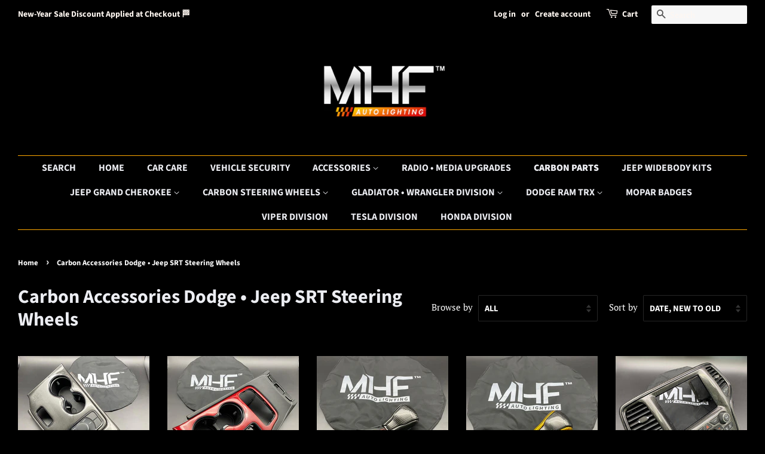

--- FILE ---
content_type: text/html; charset=utf-8
request_url: https://www.mhfautolighting.com/en-ca/collections/carbon-accessories-dodge-jeep-srt-steering-wheels?page=4
body_size: 29499
content:
<!doctype html>
<html class="no-js">
  <script src="https://cdn.jsdelivr.net/npm/instafeed.js@2.0.0/dist/instafeed.min.js"></script>
<head>

  <!-- Basic page needs ================================================== -->
  <meta charset="utf-8">
  <meta http-equiv="X-UA-Compatible" content="IE=edge,chrome=1">

  
  <link rel="shortcut icon" href="//www.mhfautolighting.com/cdn/shop/files/472962EC-F12F-47FB-8549-5452466743B3_32x32.jpeg?v=1613556362" type="image/png" />
  

  <!-- Title and description ================================================== -->
  <title>
  Carbon Accessories Dodge • Jeep SRT Steering Wheels &ndash; Page 4 &ndash; MHFAutoLighting
  </title>

  

  <!-- Social meta ================================================== -->
  <!-- /snippets/social-meta-tags.liquid -->




<meta property="og:site_name" content="MHFAutoLighting">
<meta property="og:url" content="https://www.mhfautolighting.com/en-ca/collections/carbon-accessories-dodge-jeep-srt-steering-wheels?page=4">
<meta property="og:title" content="Carbon Accessories Dodge • Jeep SRT Steering Wheels">
<meta property="og:type" content="product.group">
<meta property="og:description" content="Getting the best lighting & carbon modifications for your Jeep or Dodge when you shop at MHFAutoLighting.com">

<meta property="og:image" content="http://www.mhfautolighting.com/cdn/shop/collections/image_6dfce0c2-1a04-474d-9768-b0eb04eac54f_1200x1200.png?v=1621480044">
<meta property="og:image:secure_url" content="https://www.mhfautolighting.com/cdn/shop/collections/image_6dfce0c2-1a04-474d-9768-b0eb04eac54f_1200x1200.png?v=1621480044">


<meta name="twitter:card" content="summary_large_image">
<meta name="twitter:title" content="Carbon Accessories Dodge • Jeep SRT Steering Wheels">
<meta name="twitter:description" content="Getting the best lighting & carbon modifications for your Jeep or Dodge when you shop at MHFAutoLighting.com">


  <!-- Helpers ================================================== -->
  <link rel="canonical" href="https://www.mhfautolighting.com/en-ca/collections/carbon-accessories-dodge-jeep-srt-steering-wheels?page=4">
  <meta name="viewport" content="width=device-width,initial-scale=1">
  <meta name="theme-color" content="#12a71c">

  <!-- CSS ================================================== -->
  <link href="//www.mhfautolighting.com/cdn/shop/t/6/assets/timber.scss.css?v=101634186361814421231766162558" rel="stylesheet" type="text/css" media="all" />
  <link href="//www.mhfautolighting.com/cdn/shop/t/6/assets/theme.scss.css?v=88967542611296093901766162558" rel="stylesheet" type="text/css" media="all" />

  <script>
    window.theme = window.theme || {};

    var theme = {
      strings: {
        addToCart: "Add to Cart",
        soldOut: "Sold Out",
        unavailable: "Unavailable",
        zoomClose: "Close (Esc)",
        zoomPrev: "Previous (Left arrow key)",
        zoomNext: "Next (Right arrow key)",
        addressError: "Error looking up that address",
        addressNoResults: "No results for that address",
        addressQueryLimit: "You have exceeded the Google API usage limit. Consider upgrading to a \u003ca href=\"https:\/\/developers.google.com\/maps\/premium\/usage-limits\"\u003ePremium Plan\u003c\/a\u003e.",
        authError: "There was a problem authenticating your Google Maps API Key."
      },
      settings: {
        // Adding some settings to allow the editor to update correctly when they are changed
        enableWideLayout: true,
        typeAccentTransform: true,
        typeAccentSpacing: false,
        baseFontSize: '17px',
        headerBaseFontSize: '32px',
        accentFontSize: '16px'
      },
      variables: {
        mediaQueryMedium: 'screen and (max-width: 768px)',
        bpSmall: false
      },
      moneyFormat: "${{amount}}"
    }

    document.documentElement.className = document.documentElement.className.replace('no-js', 'supports-js');
  </script>

  <!-- Header hook for plugins ================================================== -->
  <script>window.performance && window.performance.mark && window.performance.mark('shopify.content_for_header.start');</script><meta id="shopify-digital-wallet" name="shopify-digital-wallet" content="/26856336/digital_wallets/dialog">
<meta name="shopify-checkout-api-token" content="971e77aa5a0bac48a3407ecf28103b70">
<meta id="in-context-paypal-metadata" data-shop-id="26856336" data-venmo-supported="true" data-environment="production" data-locale="en_US" data-paypal-v4="true" data-currency="CAD">
<link rel="alternate" type="application/atom+xml" title="Feed" href="/en-ca/collections/carbon-accessories-dodge-jeep-srt-steering-wheels.atom" />
<link rel="prev" href="/en-ca/collections/carbon-accessories-dodge-jeep-srt-steering-wheels?page=3">
<link rel="next" href="/en-ca/collections/carbon-accessories-dodge-jeep-srt-steering-wheels?page=5">
<link rel="alternate" hreflang="x-default" href="https://www.mhfautolighting.com/collections/carbon-accessories-dodge-jeep-srt-steering-wheels?page=4">
<link rel="alternate" hreflang="en" href="https://www.mhfautolighting.com/collections/carbon-accessories-dodge-jeep-srt-steering-wheels?page=4">
<link rel="alternate" hreflang="en-CA" href="https://www.mhfautolighting.com/en-ca/collections/carbon-accessories-dodge-jeep-srt-steering-wheels?page=4">
<link rel="alternate" type="application/json+oembed" href="https://www.mhfautolighting.com/en-ca/collections/carbon-accessories-dodge-jeep-srt-steering-wheels.oembed?page=4">
<script async="async" src="/checkouts/internal/preloads.js?locale=en-CA"></script>
<link rel="preconnect" href="https://shop.app" crossorigin="anonymous">
<script async="async" src="https://shop.app/checkouts/internal/preloads.js?locale=en-CA&shop_id=26856336" crossorigin="anonymous"></script>
<script id="apple-pay-shop-capabilities" type="application/json">{"shopId":26856336,"countryCode":"US","currencyCode":"CAD","merchantCapabilities":["supports3DS"],"merchantId":"gid:\/\/shopify\/Shop\/26856336","merchantName":"MHFAutoLighting","requiredBillingContactFields":["postalAddress","email","phone"],"requiredShippingContactFields":["postalAddress","email","phone"],"shippingType":"shipping","supportedNetworks":["visa","masterCard","amex","discover","elo","jcb"],"total":{"type":"pending","label":"MHFAutoLighting","amount":"1.00"},"shopifyPaymentsEnabled":true,"supportsSubscriptions":true}</script>
<script id="shopify-features" type="application/json">{"accessToken":"971e77aa5a0bac48a3407ecf28103b70","betas":["rich-media-storefront-analytics"],"domain":"www.mhfautolighting.com","predictiveSearch":true,"shopId":26856336,"locale":"en"}</script>
<script>var Shopify = Shopify || {};
Shopify.shop = "subzero0926.myshopify.com";
Shopify.locale = "en";
Shopify.currency = {"active":"CAD","rate":"1.40657685"};
Shopify.country = "CA";
Shopify.theme = {"name":"MHFAutoLighting  with Installments message","id":121129173046,"schema_name":"Minimal","schema_version":"9.0.3","theme_store_id":380,"role":"main"};
Shopify.theme.handle = "null";
Shopify.theme.style = {"id":null,"handle":null};
Shopify.cdnHost = "www.mhfautolighting.com/cdn";
Shopify.routes = Shopify.routes || {};
Shopify.routes.root = "/en-ca/";</script>
<script type="module">!function(o){(o.Shopify=o.Shopify||{}).modules=!0}(window);</script>
<script>!function(o){function n(){var o=[];function n(){o.push(Array.prototype.slice.apply(arguments))}return n.q=o,n}var t=o.Shopify=o.Shopify||{};t.loadFeatures=n(),t.autoloadFeatures=n()}(window);</script>
<script>
  window.ShopifyPay = window.ShopifyPay || {};
  window.ShopifyPay.apiHost = "shop.app\/pay";
  window.ShopifyPay.redirectState = null;
</script>
<script id="shop-js-analytics" type="application/json">{"pageType":"collection"}</script>
<script defer="defer" async type="module" src="//www.mhfautolighting.com/cdn/shopifycloud/shop-js/modules/v2/client.init-shop-cart-sync_BApSsMSl.en.esm.js"></script>
<script defer="defer" async type="module" src="//www.mhfautolighting.com/cdn/shopifycloud/shop-js/modules/v2/chunk.common_CBoos6YZ.esm.js"></script>
<script type="module">
  await import("//www.mhfautolighting.com/cdn/shopifycloud/shop-js/modules/v2/client.init-shop-cart-sync_BApSsMSl.en.esm.js");
await import("//www.mhfautolighting.com/cdn/shopifycloud/shop-js/modules/v2/chunk.common_CBoos6YZ.esm.js");

  window.Shopify.SignInWithShop?.initShopCartSync?.({"fedCMEnabled":true,"windoidEnabled":true});

</script>
<script>
  window.Shopify = window.Shopify || {};
  if (!window.Shopify.featureAssets) window.Shopify.featureAssets = {};
  window.Shopify.featureAssets['shop-js'] = {"shop-cart-sync":["modules/v2/client.shop-cart-sync_DJczDl9f.en.esm.js","modules/v2/chunk.common_CBoos6YZ.esm.js"],"init-fed-cm":["modules/v2/client.init-fed-cm_BzwGC0Wi.en.esm.js","modules/v2/chunk.common_CBoos6YZ.esm.js"],"init-windoid":["modules/v2/client.init-windoid_BS26ThXS.en.esm.js","modules/v2/chunk.common_CBoos6YZ.esm.js"],"shop-cash-offers":["modules/v2/client.shop-cash-offers_DthCPNIO.en.esm.js","modules/v2/chunk.common_CBoos6YZ.esm.js","modules/v2/chunk.modal_Bu1hFZFC.esm.js"],"shop-button":["modules/v2/client.shop-button_D_JX508o.en.esm.js","modules/v2/chunk.common_CBoos6YZ.esm.js"],"init-shop-email-lookup-coordinator":["modules/v2/client.init-shop-email-lookup-coordinator_DFwWcvrS.en.esm.js","modules/v2/chunk.common_CBoos6YZ.esm.js"],"shop-toast-manager":["modules/v2/client.shop-toast-manager_tEhgP2F9.en.esm.js","modules/v2/chunk.common_CBoos6YZ.esm.js"],"shop-login-button":["modules/v2/client.shop-login-button_DwLgFT0K.en.esm.js","modules/v2/chunk.common_CBoos6YZ.esm.js","modules/v2/chunk.modal_Bu1hFZFC.esm.js"],"avatar":["modules/v2/client.avatar_BTnouDA3.en.esm.js"],"init-shop-cart-sync":["modules/v2/client.init-shop-cart-sync_BApSsMSl.en.esm.js","modules/v2/chunk.common_CBoos6YZ.esm.js"],"pay-button":["modules/v2/client.pay-button_BuNmcIr_.en.esm.js","modules/v2/chunk.common_CBoos6YZ.esm.js"],"init-shop-for-new-customer-accounts":["modules/v2/client.init-shop-for-new-customer-accounts_DrjXSI53.en.esm.js","modules/v2/client.shop-login-button_DwLgFT0K.en.esm.js","modules/v2/chunk.common_CBoos6YZ.esm.js","modules/v2/chunk.modal_Bu1hFZFC.esm.js"],"init-customer-accounts-sign-up":["modules/v2/client.init-customer-accounts-sign-up_TlVCiykN.en.esm.js","modules/v2/client.shop-login-button_DwLgFT0K.en.esm.js","modules/v2/chunk.common_CBoos6YZ.esm.js","modules/v2/chunk.modal_Bu1hFZFC.esm.js"],"shop-follow-button":["modules/v2/client.shop-follow-button_C5D3XtBb.en.esm.js","modules/v2/chunk.common_CBoos6YZ.esm.js","modules/v2/chunk.modal_Bu1hFZFC.esm.js"],"checkout-modal":["modules/v2/client.checkout-modal_8TC_1FUY.en.esm.js","modules/v2/chunk.common_CBoos6YZ.esm.js","modules/v2/chunk.modal_Bu1hFZFC.esm.js"],"init-customer-accounts":["modules/v2/client.init-customer-accounts_C0Oh2ljF.en.esm.js","modules/v2/client.shop-login-button_DwLgFT0K.en.esm.js","modules/v2/chunk.common_CBoos6YZ.esm.js","modules/v2/chunk.modal_Bu1hFZFC.esm.js"],"lead-capture":["modules/v2/client.lead-capture_Cq0gfm7I.en.esm.js","modules/v2/chunk.common_CBoos6YZ.esm.js","modules/v2/chunk.modal_Bu1hFZFC.esm.js"],"shop-login":["modules/v2/client.shop-login_BmtnoEUo.en.esm.js","modules/v2/chunk.common_CBoos6YZ.esm.js","modules/v2/chunk.modal_Bu1hFZFC.esm.js"],"payment-terms":["modules/v2/client.payment-terms_BHOWV7U_.en.esm.js","modules/v2/chunk.common_CBoos6YZ.esm.js","modules/v2/chunk.modal_Bu1hFZFC.esm.js"]};
</script>
<script>(function() {
  var isLoaded = false;
  function asyncLoad() {
    if (isLoaded) return;
    isLoaded = true;
    var urls = ["https:\/\/www.paypal.com\/tagmanager\/pptm.js?id=06d80579-9e7d-45d3-86d1-bc9fb6ea89fe\u0026shop=subzero0926.myshopify.com","\/\/code.tidio.co\/5s8w0jbtnk3f8gnu1gtrqyx1eymwk0qc.js?shop=subzero0926.myshopify.com","https:\/\/lay-buys.com\/js\/laybuys-advert.js?shop=subzero0926.myshopify.com","https:\/\/cdn.shopify.com\/s\/files\/1\/2685\/6336\/t\/4\/assets\/affirmShopify.js?v=1609426511\u0026shop=subzero0926.myshopify.com","https:\/\/widget.tagembed.com\/embed.min.js?shop=subzero0926.myshopify.com"];
    for (var i = 0; i < urls.length; i++) {
      var s = document.createElement('script');
      s.type = 'text/javascript';
      s.async = true;
      s.src = urls[i];
      var x = document.getElementsByTagName('script')[0];
      x.parentNode.insertBefore(s, x);
    }
  };
  if(window.attachEvent) {
    window.attachEvent('onload', asyncLoad);
  } else {
    window.addEventListener('load', asyncLoad, false);
  }
})();</script>
<script id="__st">var __st={"a":26856336,"offset":-18000,"reqid":"ae7320d5-2d51-4d3a-b124-337e73787c6d-1768893426","pageurl":"www.mhfautolighting.com\/en-ca\/collections\/carbon-accessories-dodge-jeep-srt-steering-wheels?page=4","u":"6279875b9ac2","p":"collection","rtyp":"collection","rid":260724883510};</script>
<script>window.ShopifyPaypalV4VisibilityTracking = true;</script>
<script id="captcha-bootstrap">!function(){'use strict';const t='contact',e='account',n='new_comment',o=[[t,t],['blogs',n],['comments',n],[t,'customer']],c=[[e,'customer_login'],[e,'guest_login'],[e,'recover_customer_password'],[e,'create_customer']],r=t=>t.map((([t,e])=>`form[action*='/${t}']:not([data-nocaptcha='true']) input[name='form_type'][value='${e}']`)).join(','),a=t=>()=>t?[...document.querySelectorAll(t)].map((t=>t.form)):[];function s(){const t=[...o],e=r(t);return a(e)}const i='password',u='form_key',d=['recaptcha-v3-token','g-recaptcha-response','h-captcha-response',i],f=()=>{try{return window.sessionStorage}catch{return}},m='__shopify_v',_=t=>t.elements[u];function p(t,e,n=!1){try{const o=window.sessionStorage,c=JSON.parse(o.getItem(e)),{data:r}=function(t){const{data:e,action:n}=t;return t[m]||n?{data:e,action:n}:{data:t,action:n}}(c);for(const[e,n]of Object.entries(r))t.elements[e]&&(t.elements[e].value=n);n&&o.removeItem(e)}catch(o){console.error('form repopulation failed',{error:o})}}const l='form_type',E='cptcha';function T(t){t.dataset[E]=!0}const w=window,h=w.document,L='Shopify',v='ce_forms',y='captcha';let A=!1;((t,e)=>{const n=(g='f06e6c50-85a8-45c8-87d0-21a2b65856fe',I='https://cdn.shopify.com/shopifycloud/storefront-forms-hcaptcha/ce_storefront_forms_captcha_hcaptcha.v1.5.2.iife.js',D={infoText:'Protected by hCaptcha',privacyText:'Privacy',termsText:'Terms'},(t,e,n)=>{const o=w[L][v],c=o.bindForm;if(c)return c(t,g,e,D).then(n);var r;o.q.push([[t,g,e,D],n]),r=I,A||(h.body.append(Object.assign(h.createElement('script'),{id:'captcha-provider',async:!0,src:r})),A=!0)});var g,I,D;w[L]=w[L]||{},w[L][v]=w[L][v]||{},w[L][v].q=[],w[L][y]=w[L][y]||{},w[L][y].protect=function(t,e){n(t,void 0,e),T(t)},Object.freeze(w[L][y]),function(t,e,n,w,h,L){const[v,y,A,g]=function(t,e,n){const i=e?o:[],u=t?c:[],d=[...i,...u],f=r(d),m=r(i),_=r(d.filter((([t,e])=>n.includes(e))));return[a(f),a(m),a(_),s()]}(w,h,L),I=t=>{const e=t.target;return e instanceof HTMLFormElement?e:e&&e.form},D=t=>v().includes(t);t.addEventListener('submit',(t=>{const e=I(t);if(!e)return;const n=D(e)&&!e.dataset.hcaptchaBound&&!e.dataset.recaptchaBound,o=_(e),c=g().includes(e)&&(!o||!o.value);(n||c)&&t.preventDefault(),c&&!n&&(function(t){try{if(!f())return;!function(t){const e=f();if(!e)return;const n=_(t);if(!n)return;const o=n.value;o&&e.removeItem(o)}(t);const e=Array.from(Array(32),(()=>Math.random().toString(36)[2])).join('');!function(t,e){_(t)||t.append(Object.assign(document.createElement('input'),{type:'hidden',name:u})),t.elements[u].value=e}(t,e),function(t,e){const n=f();if(!n)return;const o=[...t.querySelectorAll(`input[type='${i}']`)].map((({name:t})=>t)),c=[...d,...o],r={};for(const[a,s]of new FormData(t).entries())c.includes(a)||(r[a]=s);n.setItem(e,JSON.stringify({[m]:1,action:t.action,data:r}))}(t,e)}catch(e){console.error('failed to persist form',e)}}(e),e.submit())}));const S=(t,e)=>{t&&!t.dataset[E]&&(n(t,e.some((e=>e===t))),T(t))};for(const o of['focusin','change'])t.addEventListener(o,(t=>{const e=I(t);D(e)&&S(e,y())}));const B=e.get('form_key'),M=e.get(l),P=B&&M;t.addEventListener('DOMContentLoaded',(()=>{const t=y();if(P)for(const e of t)e.elements[l].value===M&&p(e,B);[...new Set([...A(),...v().filter((t=>'true'===t.dataset.shopifyCaptcha))])].forEach((e=>S(e,t)))}))}(h,new URLSearchParams(w.location.search),n,t,e,['guest_login'])})(!0,!0)}();</script>
<script integrity="sha256-4kQ18oKyAcykRKYeNunJcIwy7WH5gtpwJnB7kiuLZ1E=" data-source-attribution="shopify.loadfeatures" defer="defer" src="//www.mhfautolighting.com/cdn/shopifycloud/storefront/assets/storefront/load_feature-a0a9edcb.js" crossorigin="anonymous"></script>
<script crossorigin="anonymous" defer="defer" src="//www.mhfautolighting.com/cdn/shopifycloud/storefront/assets/shopify_pay/storefront-65b4c6d7.js?v=20250812"></script>
<script data-source-attribution="shopify.dynamic_checkout.dynamic.init">var Shopify=Shopify||{};Shopify.PaymentButton=Shopify.PaymentButton||{isStorefrontPortableWallets:!0,init:function(){window.Shopify.PaymentButton.init=function(){};var t=document.createElement("script");t.src="https://www.mhfautolighting.com/cdn/shopifycloud/portable-wallets/latest/portable-wallets.en.js",t.type="module",document.head.appendChild(t)}};
</script>
<script data-source-attribution="shopify.dynamic_checkout.buyer_consent">
  function portableWalletsHideBuyerConsent(e){var t=document.getElementById("shopify-buyer-consent"),n=document.getElementById("shopify-subscription-policy-button");t&&n&&(t.classList.add("hidden"),t.setAttribute("aria-hidden","true"),n.removeEventListener("click",e))}function portableWalletsShowBuyerConsent(e){var t=document.getElementById("shopify-buyer-consent"),n=document.getElementById("shopify-subscription-policy-button");t&&n&&(t.classList.remove("hidden"),t.removeAttribute("aria-hidden"),n.addEventListener("click",e))}window.Shopify?.PaymentButton&&(window.Shopify.PaymentButton.hideBuyerConsent=portableWalletsHideBuyerConsent,window.Shopify.PaymentButton.showBuyerConsent=portableWalletsShowBuyerConsent);
</script>
<script data-source-attribution="shopify.dynamic_checkout.cart.bootstrap">document.addEventListener("DOMContentLoaded",(function(){function t(){return document.querySelector("shopify-accelerated-checkout-cart, shopify-accelerated-checkout")}if(t())Shopify.PaymentButton.init();else{new MutationObserver((function(e,n){t()&&(Shopify.PaymentButton.init(),n.disconnect())})).observe(document.body,{childList:!0,subtree:!0})}}));
</script>
<link id="shopify-accelerated-checkout-styles" rel="stylesheet" media="screen" href="https://www.mhfautolighting.com/cdn/shopifycloud/portable-wallets/latest/accelerated-checkout-backwards-compat.css" crossorigin="anonymous">
<style id="shopify-accelerated-checkout-cart">
        #shopify-buyer-consent {
  margin-top: 1em;
  display: inline-block;
  width: 100%;
}

#shopify-buyer-consent.hidden {
  display: none;
}

#shopify-subscription-policy-button {
  background: none;
  border: none;
  padding: 0;
  text-decoration: underline;
  font-size: inherit;
  cursor: pointer;
}

#shopify-subscription-policy-button::before {
  box-shadow: none;
}

      </style>

<script>window.performance && window.performance.mark && window.performance.mark('shopify.content_for_header.end');</script>

  <script src="//www.mhfautolighting.com/cdn/shop/t/6/assets/jquery-2.2.3.min.js?v=58211863146907186831639722201" type="text/javascript"></script>

  <script src="//www.mhfautolighting.com/cdn/shop/t/6/assets/lazysizes.min.js?v=177476512571513845041639722201" async="async"></script>

  
  







































































































































































































































































<!-- BeginShopPopAddon --><script>  Shopify.shopPopSettings = {"proof_enabled":true,"proof_show_add_to_cart":true,"proof_mobile_enabled":true,"proof_mobile_position":"Bottom","proof_desktop_position":"Bottom Left","proof_show_on_product_page":true,"proof_hide_notification_after":30,"proof_display_time":5,"proof_interval_time":10,"proof_order_random":false,"proof_fetch_count":30,"proof_cycle":true,"proof_anonymize":true,"proof_anonymize_text":"Jeep Owner","proof_hours_before_obscure":48,"proof_sequential":true,"proof_top":5,"proof_left":5,"proof_right":5,"proof_bottom":5,"proof_background_color":"#F4A61A","proof_font_color":"#000000","proof_custom_css":null,"proof_border_radius":1111,"proof_first_interval_time":4,"proof_locale":"en"};</script><!-- EndShopPopAddon -->
<!-- BEGIN app block: shopify://apps/warnify-pro-warnings/blocks/main/b82106ea-6172-4ab0-814f-17df1cb2b18a --><!-- BEGIN app snippet: cart -->
<script>    var Elspw = {        params: {            money_format: "${{amount}}",            cart: {                "total_price" : 0,                "attributes": {},                "items" : [                ]            }        }    };</script>
<!-- END app snippet --><!-- BEGIN app snippet: settings -->
  <script>    (function(){      Elspw.loadScript=function(a,b){var c=document.createElement("script");c.type="text/javascript",c.readyState?c.onreadystatechange=function(){"loaded"!=c.readyState&&"complete"!=c.readyState||(c.onreadystatechange=null,b())}:c.onload=function(){b()},c.src=a,document.getElementsByTagName("head")[0].appendChild(c)};      Elspw.config= {"enabled":true,"button":"form[action=\"/cart/add\"] [type=submit], form[action=\"/cart/add\"] .shopify-payment-button__button","css":"","tag":"Els PW","alerts":[{"id":11676,"shop_id":9891,"enabled":1,"name":"Lead Time Warning","settings":{"checkout_allowed":"1","line_item_property":"Read Product Description"},"design_settings":"{\"confirmBtn\":{\"borderRadius\":18},\"cancelBtn\":{\"borderRadius\":18}}","checkout_settings":"","message":"<p style=\"text-align: center;\">&nbsp; <em><strong>PLEASE READ BELOW!<br /></strong></em></p>\n<p style=\"text-align: center;\"><em><strong>Thank You for your selection make sure to read your items description so you're aware of the processing time and order details prior to your item shipping.</strong></em></p>\n<p style=\"text-align: center;\"><em><strong>Special ordered parts are not eligible for returns only exchange. Paying For Faster Shipping </strong></em><em><strong><span style=\"color: #ff0000;\">DOES NOT</span> speed up production time*</strong></em></p>","based_on":"all","one_time":0,"geo_enabled":0,"geo":[],"created_at":"2020-08-04T19:35:16.000000Z","updated_at":"2023-11-09T06:03:56.000000Z","tag":"Els PW 11676"},{"id":12025,"shop_id":9891,"enabled":1,"name":"Warning","settings":{"checkout_allowed":"0","line_item_property":"Email Us For An Invoice"},"design_settings":"","checkout_settings":null,"message":"<p style=\"text-align: center;\"><span style=\"color: #ff6600;\"><em><strong>To purchase send us a email at <a style=\"color: #ff6600;\" href=\"mailto:info@Mhfautolighting.com\">INFO@MHFautolighting.com</a></strong></em></span></p>\r\n<p style=\"text-align: center;\"><span style=\"color: #ff6600;\"><em><strong>We will send you a invoice directly to your email.</strong></em></span></p>\r\n<p style=\"text-align: center;\"><span style=\"color: #ff6600;\"><em><strong>Thank you</strong></em></span></p>","based_on":"products","one_time":0,"geo_enabled":0,"geo":[],"created_at":"2020-08-24T18:21:44.000000Z","updated_at":"2020-09-01T16:31:33.000000Z","tag":"Els PW 12025"},{"id":25412,"shop_id":9891,"enabled":1,"name":"Wrangler Steering Wheels","settings":{"checkout_allowed":true,"line_item_property":"Description Of Wheel Order Was Read."},"design_settings":"{\"confirmBtn\":{\"fontSize\":20,\"borderRadius\":6,\"fontWeight\":700},\"cancelBtn\":{\"fontSize\":20,\"borderRadius\":6,\"fontWeight\":700}}","checkout_settings":"{\"enabled\":true,\"message\":\"Carbon wheels may come with OEM multifunction buttons & airbag harness which are included as complementary. Button conditions vary and are not always inlcuded, if needed transfer your OEM multifunction buttons and airbag harness from your OEM steering wheel to complete the installation.\",\"showIcon\":false}","message":"<p style=\"box-sizing: border-box; margin: 0px 0px 15px; caret-color: #ffffff; color: #ffffff; font-family: 'PT Serif', serif; font-size: 17px;\">&nbsp;</p>\n<p style=\"margin: 0px; font-style: normal; font-variant-caps: normal; font-stretch: normal; font-size: 13px; line-height: normal; font-family: 'Helvetica Neue'; font-size-adjust: none; font-kerning: auto; font-variant-alternates: normal; font-variant-ligatures: normal; font-variant-numeric: normal; font-variant-east-asian: normal; font-variant-position: normal; font-feature-settings: normal; font-optical-sizing: auto; font-variation-settings: normal; text-align: center;\"><strong><span style=\"color: #e03e2d;\">PLEASE READ BELOW!</span></strong></p>\n<p style=\"margin: 0px; font-style: normal; font-variant-caps: normal; font-stretch: normal; font-size: 13px; line-height: normal; font-family: 'Helvetica Neue'; font-size-adjust: none; font-kerning: auto; font-variant-alternates: normal; font-variant-ligatures: normal; font-variant-numeric: normal; font-variant-east-asian: normal; font-variant-position: normal; font-feature-settings: normal; font-optical-sizing: auto; font-variation-settings: normal; text-align: center;\">&nbsp;</p>\n<p style=\"margin: 0px; font-style: normal; font-variant-caps: normal; font-stretch: normal; font-size: 13px; line-height: normal; font-family: 'Helvetica Neue'; font-size-adjust: none; font-kerning: auto; font-variant-alternates: normal; font-variant-ligatures: normal; font-variant-numeric: normal; font-variant-east-asian: normal; font-variant-position: normal; font-feature-settings: normal; font-optical-sizing: auto; font-variation-settings: normal;\"><span style=\"color: #000000;\"><em><strong>Carbon wheels may come with OEM multifunction buttons &amp; airbag harness which are included as complementary. Button conditions vary and are not always inlcuded, if needed transfer your OEM multifunction buttons and airbag harness from your OEM steering wheel to complete the installation.</strong></em></span></p>\n<p>&nbsp;</p>","based_on":"collections","one_time":0,"geo_enabled":0,"geo":[],"created_at":"2023-11-09T05:52:46.000000Z","updated_at":"2023-11-09T06:02:46.000000Z","collection_ids":[260855758902],"tag":"Els PW 25412"}],"grid_enabled":1,"cdn":"https://s3.amazonaws.com/els-apps/product-warnings/","theme_app_extensions_enabled":1} ;    })(Elspw)  </script>  <script defer src="https://cdn.shopify.com/extensions/019b92bb-38ba-793e-9baf-3c5308a58e87/cli-20/assets/app.js"></script>

<script>
  Elspw.params.elsGeoScriptPath = "https://cdn.shopify.com/extensions/019b92bb-38ba-793e-9baf-3c5308a58e87/cli-20/assets/els.geo.js";
  Elspw.params.remodalScriptPath = "https://cdn.shopify.com/extensions/019b92bb-38ba-793e-9baf-3c5308a58e87/cli-20/assets/remodal.js";
  Elspw.params.cssPath = "https://cdn.shopify.com/extensions/019b92bb-38ba-793e-9baf-3c5308a58e87/cli-20/assets/app.css";
</script><!-- END app snippet --><!-- BEGIN app snippet: elspw-jsons -->





<!-- END app snippet -->


<!-- END app block --><link href="https://monorail-edge.shopifysvc.com" rel="dns-prefetch">
<script>(function(){if ("sendBeacon" in navigator && "performance" in window) {try {var session_token_from_headers = performance.getEntriesByType('navigation')[0].serverTiming.find(x => x.name == '_s').description;} catch {var session_token_from_headers = undefined;}var session_cookie_matches = document.cookie.match(/_shopify_s=([^;]*)/);var session_token_from_cookie = session_cookie_matches && session_cookie_matches.length === 2 ? session_cookie_matches[1] : "";var session_token = session_token_from_headers || session_token_from_cookie || "";function handle_abandonment_event(e) {var entries = performance.getEntries().filter(function(entry) {return /monorail-edge.shopifysvc.com/.test(entry.name);});if (!window.abandonment_tracked && entries.length === 0) {window.abandonment_tracked = true;var currentMs = Date.now();var navigation_start = performance.timing.navigationStart;var payload = {shop_id: 26856336,url: window.location.href,navigation_start,duration: currentMs - navigation_start,session_token,page_type: "collection"};window.navigator.sendBeacon("https://monorail-edge.shopifysvc.com/v1/produce", JSON.stringify({schema_id: "online_store_buyer_site_abandonment/1.1",payload: payload,metadata: {event_created_at_ms: currentMs,event_sent_at_ms: currentMs}}));}}window.addEventListener('pagehide', handle_abandonment_event);}}());</script>
<script id="web-pixels-manager-setup">(function e(e,d,r,n,o){if(void 0===o&&(o={}),!Boolean(null===(a=null===(i=window.Shopify)||void 0===i?void 0:i.analytics)||void 0===a?void 0:a.replayQueue)){var i,a;window.Shopify=window.Shopify||{};var t=window.Shopify;t.analytics=t.analytics||{};var s=t.analytics;s.replayQueue=[],s.publish=function(e,d,r){return s.replayQueue.push([e,d,r]),!0};try{self.performance.mark("wpm:start")}catch(e){}var l=function(){var e={modern:/Edge?\/(1{2}[4-9]|1[2-9]\d|[2-9]\d{2}|\d{4,})\.\d+(\.\d+|)|Firefox\/(1{2}[4-9]|1[2-9]\d|[2-9]\d{2}|\d{4,})\.\d+(\.\d+|)|Chrom(ium|e)\/(9{2}|\d{3,})\.\d+(\.\d+|)|(Maci|X1{2}).+ Version\/(15\.\d+|(1[6-9]|[2-9]\d|\d{3,})\.\d+)([,.]\d+|)( \(\w+\)|)( Mobile\/\w+|) Safari\/|Chrome.+OPR\/(9{2}|\d{3,})\.\d+\.\d+|(CPU[ +]OS|iPhone[ +]OS|CPU[ +]iPhone|CPU IPhone OS|CPU iPad OS)[ +]+(15[._]\d+|(1[6-9]|[2-9]\d|\d{3,})[._]\d+)([._]\d+|)|Android:?[ /-](13[3-9]|1[4-9]\d|[2-9]\d{2}|\d{4,})(\.\d+|)(\.\d+|)|Android.+Firefox\/(13[5-9]|1[4-9]\d|[2-9]\d{2}|\d{4,})\.\d+(\.\d+|)|Android.+Chrom(ium|e)\/(13[3-9]|1[4-9]\d|[2-9]\d{2}|\d{4,})\.\d+(\.\d+|)|SamsungBrowser\/([2-9]\d|\d{3,})\.\d+/,legacy:/Edge?\/(1[6-9]|[2-9]\d|\d{3,})\.\d+(\.\d+|)|Firefox\/(5[4-9]|[6-9]\d|\d{3,})\.\d+(\.\d+|)|Chrom(ium|e)\/(5[1-9]|[6-9]\d|\d{3,})\.\d+(\.\d+|)([\d.]+$|.*Safari\/(?![\d.]+ Edge\/[\d.]+$))|(Maci|X1{2}).+ Version\/(10\.\d+|(1[1-9]|[2-9]\d|\d{3,})\.\d+)([,.]\d+|)( \(\w+\)|)( Mobile\/\w+|) Safari\/|Chrome.+OPR\/(3[89]|[4-9]\d|\d{3,})\.\d+\.\d+|(CPU[ +]OS|iPhone[ +]OS|CPU[ +]iPhone|CPU IPhone OS|CPU iPad OS)[ +]+(10[._]\d+|(1[1-9]|[2-9]\d|\d{3,})[._]\d+)([._]\d+|)|Android:?[ /-](13[3-9]|1[4-9]\d|[2-9]\d{2}|\d{4,})(\.\d+|)(\.\d+|)|Mobile Safari.+OPR\/([89]\d|\d{3,})\.\d+\.\d+|Android.+Firefox\/(13[5-9]|1[4-9]\d|[2-9]\d{2}|\d{4,})\.\d+(\.\d+|)|Android.+Chrom(ium|e)\/(13[3-9]|1[4-9]\d|[2-9]\d{2}|\d{4,})\.\d+(\.\d+|)|Android.+(UC? ?Browser|UCWEB|U3)[ /]?(15\.([5-9]|\d{2,})|(1[6-9]|[2-9]\d|\d{3,})\.\d+)\.\d+|SamsungBrowser\/(5\.\d+|([6-9]|\d{2,})\.\d+)|Android.+MQ{2}Browser\/(14(\.(9|\d{2,})|)|(1[5-9]|[2-9]\d|\d{3,})(\.\d+|))(\.\d+|)|K[Aa][Ii]OS\/(3\.\d+|([4-9]|\d{2,})\.\d+)(\.\d+|)/},d=e.modern,r=e.legacy,n=navigator.userAgent;return n.match(d)?"modern":n.match(r)?"legacy":"unknown"}(),u="modern"===l?"modern":"legacy",c=(null!=n?n:{modern:"",legacy:""})[u],f=function(e){return[e.baseUrl,"/wpm","/b",e.hashVersion,"modern"===e.buildTarget?"m":"l",".js"].join("")}({baseUrl:d,hashVersion:r,buildTarget:u}),m=function(e){var d=e.version,r=e.bundleTarget,n=e.surface,o=e.pageUrl,i=e.monorailEndpoint;return{emit:function(e){var a=e.status,t=e.errorMsg,s=(new Date).getTime(),l=JSON.stringify({metadata:{event_sent_at_ms:s},events:[{schema_id:"web_pixels_manager_load/3.1",payload:{version:d,bundle_target:r,page_url:o,status:a,surface:n,error_msg:t},metadata:{event_created_at_ms:s}}]});if(!i)return console&&console.warn&&console.warn("[Web Pixels Manager] No Monorail endpoint provided, skipping logging."),!1;try{return self.navigator.sendBeacon.bind(self.navigator)(i,l)}catch(e){}var u=new XMLHttpRequest;try{return u.open("POST",i,!0),u.setRequestHeader("Content-Type","text/plain"),u.send(l),!0}catch(e){return console&&console.warn&&console.warn("[Web Pixels Manager] Got an unhandled error while logging to Monorail."),!1}}}}({version:r,bundleTarget:l,surface:e.surface,pageUrl:self.location.href,monorailEndpoint:e.monorailEndpoint});try{o.browserTarget=l,function(e){var d=e.src,r=e.async,n=void 0===r||r,o=e.onload,i=e.onerror,a=e.sri,t=e.scriptDataAttributes,s=void 0===t?{}:t,l=document.createElement("script"),u=document.querySelector("head"),c=document.querySelector("body");if(l.async=n,l.src=d,a&&(l.integrity=a,l.crossOrigin="anonymous"),s)for(var f in s)if(Object.prototype.hasOwnProperty.call(s,f))try{l.dataset[f]=s[f]}catch(e){}if(o&&l.addEventListener("load",o),i&&l.addEventListener("error",i),u)u.appendChild(l);else{if(!c)throw new Error("Did not find a head or body element to append the script");c.appendChild(l)}}({src:f,async:!0,onload:function(){if(!function(){var e,d;return Boolean(null===(d=null===(e=window.Shopify)||void 0===e?void 0:e.analytics)||void 0===d?void 0:d.initialized)}()){var d=window.webPixelsManager.init(e)||void 0;if(d){var r=window.Shopify.analytics;r.replayQueue.forEach((function(e){var r=e[0],n=e[1],o=e[2];d.publishCustomEvent(r,n,o)})),r.replayQueue=[],r.publish=d.publishCustomEvent,r.visitor=d.visitor,r.initialized=!0}}},onerror:function(){return m.emit({status:"failed",errorMsg:"".concat(f," has failed to load")})},sri:function(e){var d=/^sha384-[A-Za-z0-9+/=]+$/;return"string"==typeof e&&d.test(e)}(c)?c:"",scriptDataAttributes:o}),m.emit({status:"loading"})}catch(e){m.emit({status:"failed",errorMsg:(null==e?void 0:e.message)||"Unknown error"})}}})({shopId: 26856336,storefrontBaseUrl: "https://www.mhfautolighting.com",extensionsBaseUrl: "https://extensions.shopifycdn.com/cdn/shopifycloud/web-pixels-manager",monorailEndpoint: "https://monorail-edge.shopifysvc.com/unstable/produce_batch",surface: "storefront-renderer",enabledBetaFlags: ["2dca8a86"],webPixelsConfigList: [{"id":"shopify-app-pixel","configuration":"{}","eventPayloadVersion":"v1","runtimeContext":"STRICT","scriptVersion":"0450","apiClientId":"shopify-pixel","type":"APP","privacyPurposes":["ANALYTICS","MARKETING"]},{"id":"shopify-custom-pixel","eventPayloadVersion":"v1","runtimeContext":"LAX","scriptVersion":"0450","apiClientId":"shopify-pixel","type":"CUSTOM","privacyPurposes":["ANALYTICS","MARKETING"]}],isMerchantRequest: false,initData: {"shop":{"name":"MHFAutoLighting","paymentSettings":{"currencyCode":"USD"},"myshopifyDomain":"subzero0926.myshopify.com","countryCode":"US","storefrontUrl":"https:\/\/www.mhfautolighting.com\/en-ca"},"customer":null,"cart":null,"checkout":null,"productVariants":[],"purchasingCompany":null},},"https://www.mhfautolighting.com/cdn","fcfee988w5aeb613cpc8e4bc33m6693e112",{"modern":"","legacy":""},{"shopId":"26856336","storefrontBaseUrl":"https:\/\/www.mhfautolighting.com","extensionBaseUrl":"https:\/\/extensions.shopifycdn.com\/cdn\/shopifycloud\/web-pixels-manager","surface":"storefront-renderer","enabledBetaFlags":"[\"2dca8a86\"]","isMerchantRequest":"false","hashVersion":"fcfee988w5aeb613cpc8e4bc33m6693e112","publish":"custom","events":"[[\"page_viewed\",{}],[\"collection_viewed\",{\"collection\":{\"id\":\"260724883510\",\"title\":\"Carbon Accessories Dodge • Jeep SRT Steering Wheels\",\"productVariants\":[{\"price\":{\"amount\":1126.0,\"currencyCode\":\"CAD\"},\"product\":{\"title\":\"2014-2015 Jeep \/ Jeep SRT Carbon Center Console\",\"vendor\":\"MHFAutoLighting\",\"id\":\"6751550046262\",\"untranslatedTitle\":\"2014-2015 Jeep \/ Jeep SRT Carbon Center Console\",\"url\":\"\/en-ca\/products\/2014-2015-jeep-jeep-srt-carbon-center-console\",\"type\":\"\"},\"id\":\"40023036166198\",\"image\":{\"src\":\"\/\/www.mhfautolighting.com\/cdn\/shop\/products\/image_1571e512-316f-42b1-b898-093b498fbfba.jpg?v=1648517847\"},\"sku\":null,\"title\":\"Default Title\",\"untranslatedTitle\":\"Default Title\"},{\"price\":{\"amount\":1126.0,\"currencyCode\":\"CAD\"},\"product\":{\"title\":\"2017-2021 Jeep SRT \/ TrackHawk Leather Red Carbon Center Console\",\"vendor\":\"MHFAutoLighting\",\"id\":\"6741361852470\",\"untranslatedTitle\":\"2017-2021 Jeep SRT \/ TrackHawk Leather Red Carbon Center Console\",\"url\":\"\/en-ca\/products\/2017-2021-jeep-srt-trackhawk-leather-red-carbon-center-console\",\"type\":\"\"},\"id\":\"40015538487350\",\"image\":{\"src\":\"\/\/www.mhfautolighting.com\/cdn\/shop\/products\/image_d85ab447-a478-459c-adb9-2d0f53116421.jpg?v=1648127717\"},\"sku\":null,\"title\":\"Yellow Stitching\",\"untranslatedTitle\":\"Yellow Stitching\"},{\"price\":{\"amount\":690.0,\"currencyCode\":\"CAD\"},\"product\":{\"title\":\"2016-2021 Jeep SRT \/ TrackHawk Red Stitching Custom Carbon Shifter\",\"vendor\":\"MHFAutoLighting\",\"id\":\"6735933079606\",\"untranslatedTitle\":\"2016-2021 Jeep SRT \/ TrackHawk Red Stitching Custom Carbon Shifter\",\"url\":\"\/en-ca\/products\/2016-2021-jeep-srt-trackhawk-red-stitching-custom-carbon-shifter-1\",\"type\":\"\"},\"id\":\"40010588946486\",\"image\":{\"src\":\"\/\/www.mhfautolighting.com\/cdn\/shop\/products\/image_22f31b51-31a4-4ec4-8373-651847907719.jpg?v=1647947670\"},\"sku\":null,\"title\":\"Default Title\",\"untranslatedTitle\":\"Default Title\"},{\"price\":{\"amount\":690.0,\"currencyCode\":\"CAD\"},\"product\":{\"title\":\"2016-2021 Jeep SRT \/ TrackHawk Yellow Carbon Sides Custom Carbon Shifter\",\"vendor\":\"MHFAutoLighting\",\"id\":\"6735929802806\",\"untranslatedTitle\":\"2016-2021 Jeep SRT \/ TrackHawk Yellow Carbon Sides Custom Carbon Shifter\",\"url\":\"\/en-ca\/products\/2016-2021-jeep-srt-trackhawk-yellow-carbon-sides-custom-carbon-shifter\",\"type\":\"\"},\"id\":\"40010587078710\",\"image\":{\"src\":\"\/\/www.mhfautolighting.com\/cdn\/shop\/products\/image_41e5cd31-a60c-428f-9a53-16de72956b22.jpg?v=1647947555\"},\"sku\":\"\",\"title\":\"Default Title\",\"untranslatedTitle\":\"Default Title\"},{\"price\":{\"amount\":1266.0,\"currencyCode\":\"CAD\"},\"product\":{\"title\":\"2014-2018 Jeep SRT \/ TrackHawk Carbon Radio Bezel\",\"vendor\":\"MHFAutoLighting\",\"id\":\"6709186461750\",\"untranslatedTitle\":\"2014-2018 Jeep SRT \/ TrackHawk Carbon Radio Bezel\",\"url\":\"\/en-ca\/products\/2014-2018-jeep-srt-trackhawk-carbon-radio-bezel\",\"type\":\"\"},\"id\":\"39992591188022\",\"image\":{\"src\":\"\/\/www.mhfautolighting.com\/cdn\/shop\/products\/image_eb9088e5-9e6b-451f-8daf-0d4a56a38e1d.jpg?v=1646912401\"},\"sku\":null,\"title\":\"Default Title\",\"untranslatedTitle\":\"Default Title\"},{\"price\":{\"amount\":1266.0,\"currencyCode\":\"CAD\"},\"product\":{\"title\":\"2019 -2021 Jeep SRT • TrackHawk Carbon Radio Bezel\",\"vendor\":\"MHFAutoLighting\",\"id\":\"6706345115702\",\"untranslatedTitle\":\"2019 -2021 Jeep SRT • TrackHawk Carbon Radio Bezel\",\"url\":\"\/en-ca\/products\/2019-2021-jeep-srt-trackhawk-carbon-radio-bezel\",\"type\":\"\"},\"id\":\"39990763323446\",\"image\":{\"src\":\"\/\/www.mhfautolighting.com\/cdn\/shop\/products\/image_2476d823-9bed-46cb-b601-c975835d5041.jpg?v=1646800193\"},\"sku\":null,\"title\":\"Default Title\",\"untranslatedTitle\":\"Default Title\"},{\"price\":{\"amount\":795.0,\"currencyCode\":\"CAD\"},\"product\":{\"title\":\"2011-2022 Jeep SRT \/ Durango SRT Forged Carbon Door Sills\",\"vendor\":\"MHFAutoLighting\",\"id\":\"6703804874806\",\"untranslatedTitle\":\"2011-2022 Jeep SRT \/ Durango SRT Forged Carbon Door Sills\",\"url\":\"\/en-ca\/products\/2011-2022-jeep-srt-durango-srt-forged-carbon-door-sills\",\"type\":\"\"},\"id\":\"39988972781622\",\"image\":{\"src\":\"\/\/www.mhfautolighting.com\/cdn\/shop\/products\/image_c137ec8a-b8c7-44b4-b69c-2c65bc1e77c3.jpg?v=1646694667\"},\"sku\":null,\"title\":\"Red SRT logo\",\"untranslatedTitle\":\"Red SRT logo\"},{\"price\":{\"amount\":704.0,\"currencyCode\":\"CAD\"},\"product\":{\"title\":\"Front Carbon Grill Rings for Grand Cherokee Trackhawk \/ SRT 2014-2021\",\"vendor\":\"MHFAutoLighting\",\"id\":\"6685499588662\",\"untranslatedTitle\":\"Front Carbon Grill Rings for Grand Cherokee Trackhawk \/ SRT 2014-2021\",\"url\":\"\/en-ca\/products\/grill-rings\",\"type\":\"\"},\"id\":\"39919681437750\",\"image\":{\"src\":\"\/\/www.mhfautolighting.com\/cdn\/shop\/products\/image_fabdea17-2cd5-4bd9-8ee9-1ffc3b1f5f7c.heic?v=1651239120\"},\"sku\":\"\",\"title\":\"2017-2021 Jeep Grand Cherokee\",\"untranslatedTitle\":\"2017-2021 Jeep Grand Cherokee\"},{\"price\":{\"amount\":690.0,\"currencyCode\":\"CAD\"},\"product\":{\"title\":\"2016-2021 Jeep SRT \/ TrackHawk Red Stitching Custom Carbon Shifter\",\"vendor\":\"MHFAutoLighting\",\"id\":\"6685200777270\",\"untranslatedTitle\":\"2016-2021 Jeep SRT \/ TrackHawk Red Stitching Custom Carbon Shifter\",\"url\":\"\/en-ca\/products\/2016-2021-jeep-srt-trackhawk-red-stitching-custom-carbon-shifter\",\"type\":\"\"},\"id\":\"39910664929334\",\"image\":{\"src\":\"\/\/www.mhfautolighting.com\/cdn\/shop\/products\/image_59e0b86a-7b3b-4b2b-b79a-2f0cd0e6606e.jpg?v=1645241891\"},\"sku\":null,\"title\":\"Default Title\",\"untranslatedTitle\":\"Default Title\"},{\"price\":{\"amount\":690.0,\"currencyCode\":\"CAD\"},\"product\":{\"title\":\"2016-2021 Jeep SRT \/ TrackHawk Yellow Accent Custom Carbon Shifter\",\"vendor\":\"MHFAutoLighting\",\"id\":\"6677569503286\",\"untranslatedTitle\":\"2016-2021 Jeep SRT \/ TrackHawk Yellow Accent Custom Carbon Shifter\",\"url\":\"\/en-ca\/products\/2016-2021-jeep-srt-trackhawk-yellow-accent-custom-carbon-shifter\",\"type\":\"\"},\"id\":\"39885203144758\",\"image\":{\"src\":\"\/\/www.mhfautolighting.com\/cdn\/shop\/products\/image_a3c5bc5a-cbc4-42ed-9bcc-591ce29c26ff.jpg?v=1644192050\"},\"sku\":null,\"title\":\"Default Title\",\"untranslatedTitle\":\"Default Title\"},{\"price\":{\"amount\":690.0,\"currencyCode\":\"CAD\"},\"product\":{\"title\":\"2016-2021 Jeep SRT \/ TrackHawk Custom Red Carbon Ruby Leather Shifter\",\"vendor\":\"MHFAutoLighting\",\"id\":\"6672737140790\",\"untranslatedTitle\":\"2016-2021 Jeep SRT \/ TrackHawk Custom Red Carbon Ruby Leather Shifter\",\"url\":\"\/en-ca\/products\/2016-2021-jeep-srt-trackhawk-custom-red-carbon-leather-shifter\",\"type\":\"\"},\"id\":\"39865442730038\",\"image\":{\"src\":\"\/\/www.mhfautolighting.com\/cdn\/shop\/products\/image_85a83e77-5087-411d-a0e7-7650a67dd27d.jpg?v=1642791449\"},\"sku\":null,\"title\":\"Default Title\",\"untranslatedTitle\":\"Default Title\"},{\"price\":{\"amount\":1126.0,\"currencyCode\":\"CAD\"},\"product\":{\"title\":\"2017-2021 Jeep SRT \/ TrackHawk Leather Carbon Center Console\",\"vendor\":\"MHFAutoLighting\",\"id\":\"6672689725494\",\"untranslatedTitle\":\"2017-2021 Jeep SRT \/ TrackHawk Leather Carbon Center Console\",\"url\":\"\/en-ca\/products\/2017-2021-jeep-srt-trackhawk-leather-carbon-center-console\",\"type\":\"\"},\"id\":\"39865297829942\",\"image\":{\"src\":\"\/\/www.mhfautolighting.com\/cdn\/shop\/products\/image_9d96556d-015e-43aa-9713-9cbf8e70ef8b.jpg?v=1654184213\"},\"sku\":null,\"title\":\"Yellow Stitching\",\"untranslatedTitle\":\"Yellow Stitching\"},{\"price\":{\"amount\":676.0,\"currencyCode\":\"CAD\"},\"product\":{\"title\":\"2011-2021 Jeep Grand Cherokee Dodge Durango CARBON Exterior Mirror Covers\",\"vendor\":\"MHFAutoLighting\",\"id\":\"6665403367478\",\"untranslatedTitle\":\"2011-2021 Jeep Grand Cherokee Dodge Durango CARBON Exterior Mirror Covers\",\"url\":\"\/en-ca\/products\/carbon-mirror-shell-replacement\",\"type\":\"\"},\"id\":\"39836137783350\",\"image\":{\"src\":\"\/\/www.mhfautolighting.com\/cdn\/shop\/products\/image_0ead14b2-6dc6-4d2d-8e94-dd3f9c1862f5.jpg?v=1662249058\"},\"sku\":\"\",\"title\":\"Black Carbon\",\"untranslatedTitle\":\"Black Carbon\"},{\"price\":{\"amount\":1126.0,\"currencyCode\":\"CAD\"},\"product\":{\"title\":\"2011-2013 Jeep SRT \/ Grand Cherokee Carbon \/ Leather  Center Console\",\"vendor\":\"MHFAutoLighting\",\"id\":\"6664148287542\",\"untranslatedTitle\":\"2011-2013 Jeep SRT \/ Grand Cherokee Carbon \/ Leather  Center Console\",\"url\":\"\/en-ca\/products\/2011-2013-jeep-srt-grand-cherokee-carbon-leather-center-console\",\"type\":\"\"},\"id\":\"39830096445494\",\"image\":{\"src\":\"\/\/www.mhfautolighting.com\/cdn\/shop\/products\/image_9aef8242-1de0-4bf5-bd25-44ee9a7c3d34.jpg?v=1640613688\"},\"sku\":null,\"title\":\"Purple Stitching\",\"untranslatedTitle\":\"Purple Stitching\"},{\"price\":{\"amount\":563.0,\"currencyCode\":\"CAD\"},\"product\":{\"title\":\"2011-2021 Jeep Grand Cherokee Carbon Storage Bin Door\",\"vendor\":\"MHFAutoLighting\",\"id\":\"6664147173430\",\"untranslatedTitle\":\"2011-2021 Jeep Grand Cherokee Carbon Storage Bin Door\",\"url\":\"\/en-ca\/products\/2017-2021-jeep-grand-cherokee-carbon-door\",\"type\":\"\"},\"id\":\"39830093824054\",\"image\":{\"src\":\"\/\/www.mhfautolighting.com\/cdn\/shop\/products\/image_be7c6a49-9f25-40b4-8bb4-780ef529145d.jpg?v=1640612937\"},\"sku\":\"\",\"title\":\"2011-2015 Model Year Jeep Black Carbon\",\"untranslatedTitle\":\"2011-2015 Model Year Jeep Black Carbon\"},{\"price\":{\"amount\":1196.0,\"currencyCode\":\"CAD\"},\"product\":{\"title\":\"2017-2021 Jeep SRT \/ TrackHawk Carbon Alcantara Center Console\",\"vendor\":\"MHFAutoLighting\",\"id\":\"6661450072118\",\"untranslatedTitle\":\"2017-2021 Jeep SRT \/ TrackHawk Carbon Alcantara Center Console\",\"url\":\"\/en-ca\/products\/2017-2021-jeep-srt-trackhawk-carbon-alcantara-center-console\",\"type\":\"\"},\"id\":\"39819335106614\",\"image\":{\"src\":\"\/\/www.mhfautolighting.com\/cdn\/shop\/products\/image_19bb0279-7f41-4c96-a74b-4b7973053427.jpg?v=1639709651\"},\"sku\":null,\"title\":\"Red Stitching\",\"untranslatedTitle\":\"Red Stitching\"},{\"price\":{\"amount\":774.0,\"currencyCode\":\"CAD\"},\"product\":{\"title\":\"2018-2022 Jeep Trackhawk \/ Durango Hellcat “Supercharged” Carbon Door Sills\",\"vendor\":\"MHFAutoLighting\",\"id\":\"6661243633718\",\"untranslatedTitle\":\"2018-2022 Jeep Trackhawk \/ Durango Hellcat “Supercharged” Carbon Door Sills\",\"url\":\"\/en-ca\/products\/copy-of-2018-2022-jeep-trackhawk-supercharged-carbon-door-sills\",\"type\":\"\"},\"id\":\"39818519150646\",\"image\":{\"src\":\"\/\/www.mhfautolighting.com\/cdn\/shop\/products\/image_dbc1e552-1ba6-444a-a870-097bb32241e7.jpg?v=1646200444\"},\"sku\":null,\"title\":\"Yellow Supercharged\",\"untranslatedTitle\":\"Yellow Supercharged\"},{\"price\":{\"amount\":773.0,\"currencyCode\":\"CAD\"},\"product\":{\"title\":\"2011-2022 Jeep SRT \/ Durango SRT Carbon Door Sills\",\"vendor\":\"MHFAutoLighting\",\"id\":\"6661235638326\",\"untranslatedTitle\":\"2011-2022 Jeep SRT \/ Durango SRT Carbon Door Sills\",\"url\":\"\/en-ca\/products\/2017-2021-jeep-srt-trackhawk-carbon-center-console-1\",\"type\":\"\"},\"id\":\"39818493526070\",\"image\":{\"src\":\"\/\/www.mhfautolighting.com\/cdn\/shop\/products\/image_2799bdad-e88e-4bdf-8ddf-85df998af326.jpg?v=1639659589\"},\"sku\":null,\"title\":\"Red SRT logo\",\"untranslatedTitle\":\"Red SRT logo\"},{\"price\":{\"amount\":1126.0,\"currencyCode\":\"CAD\"},\"product\":{\"title\":\"2016-2021 Jeep SRT \/ TrackHawk Carbon Center Console\",\"vendor\":\"MHFAutoLighting\",\"id\":\"6644318371894\",\"untranslatedTitle\":\"2016-2021 Jeep SRT \/ TrackHawk Carbon Center Console\",\"url\":\"\/en-ca\/products\/2017-2021-jeep-srt-trackhawk-carbon-center-console\",\"type\":\"\"},\"id\":\"39757784678454\",\"image\":{\"src\":\"\/\/www.mhfautolighting.com\/cdn\/shop\/products\/image_2559ba2e-b246-4682-9dcc-140ad0bbb9ec.jpg?v=1636061075\"},\"sku\":null,\"title\":\"Default Title\",\"untranslatedTitle\":\"Default Title\"},{\"price\":{\"amount\":669.0,\"currencyCode\":\"CAD\"},\"product\":{\"title\":\"2014-2015 Jeep SRT Custom Carbon Shifter\",\"vendor\":\"MHFAutoLighting\",\"id\":\"6643078398006\",\"untranslatedTitle\":\"2014-2015 Jeep SRT Custom Carbon Shifter\",\"url\":\"\/en-ca\/products\/2014-2015-jeep-srt-red-custom-carbon-shifter\",\"type\":\"\"},\"id\":\"39982747222070\",\"image\":{\"src\":\"\/\/www.mhfautolighting.com\/cdn\/shop\/products\/image_963a7471-25c0-42dd-a399-8c3aaf29e141.jpg?v=1646401047\"},\"sku\":\"\",\"title\":\"Carbon Shifter Only\",\"untranslatedTitle\":\"Carbon Shifter Only\"}]}}]]"});</script><script>
  window.ShopifyAnalytics = window.ShopifyAnalytics || {};
  window.ShopifyAnalytics.meta = window.ShopifyAnalytics.meta || {};
  window.ShopifyAnalytics.meta.currency = 'CAD';
  var meta = {"products":[{"id":6751550046262,"gid":"gid:\/\/shopify\/Product\/6751550046262","vendor":"MHFAutoLighting","type":"","handle":"2014-2015-jeep-jeep-srt-carbon-center-console","variants":[{"id":40023036166198,"price":112600,"name":"2014-2015 Jeep \/ Jeep SRT Carbon Center Console","public_title":null,"sku":null}],"remote":false},{"id":6741361852470,"gid":"gid:\/\/shopify\/Product\/6741361852470","vendor":"MHFAutoLighting","type":"","handle":"2017-2021-jeep-srt-trackhawk-leather-red-carbon-center-console","variants":[{"id":40015538487350,"price":112600,"name":"2017-2021 Jeep SRT \/ TrackHawk Leather Red Carbon Center Console - Yellow Stitching","public_title":"Yellow Stitching","sku":null},{"id":40015538520118,"price":112600,"name":"2017-2021 Jeep SRT \/ TrackHawk Leather Red Carbon Center Console - Red Stitching","public_title":"Red Stitching","sku":null},{"id":40015538552886,"price":112600,"name":"2017-2021 Jeep SRT \/ TrackHawk Leather Red Carbon Center Console - Grey Stitching","public_title":"Grey Stitching","sku":null},{"id":40015538585654,"price":112600,"name":"2017-2021 Jeep SRT \/ TrackHawk Leather Red Carbon Center Console - White Stitching","public_title":"White Stitching","sku":null}],"remote":false},{"id":6735933079606,"gid":"gid:\/\/shopify\/Product\/6735933079606","vendor":"MHFAutoLighting","type":"","handle":"2016-2021-jeep-srt-trackhawk-red-stitching-custom-carbon-shifter-1","variants":[{"id":40010588946486,"price":69000,"name":"2016-2021 Jeep SRT \/ TrackHawk Red Stitching Custom Carbon Shifter","public_title":null,"sku":null}],"remote":false},{"id":6735929802806,"gid":"gid:\/\/shopify\/Product\/6735929802806","vendor":"MHFAutoLighting","type":"","handle":"2016-2021-jeep-srt-trackhawk-yellow-carbon-sides-custom-carbon-shifter","variants":[{"id":40010587078710,"price":69000,"name":"2016-2021 Jeep SRT \/ TrackHawk Yellow Carbon Sides Custom Carbon Shifter","public_title":null,"sku":""}],"remote":false},{"id":6709186461750,"gid":"gid:\/\/shopify\/Product\/6709186461750","vendor":"MHFAutoLighting","type":"","handle":"2014-2018-jeep-srt-trackhawk-carbon-radio-bezel","variants":[{"id":39992591188022,"price":126600,"name":"2014-2018 Jeep SRT \/ TrackHawk Carbon Radio Bezel","public_title":null,"sku":null}],"remote":false},{"id":6706345115702,"gid":"gid:\/\/shopify\/Product\/6706345115702","vendor":"MHFAutoLighting","type":"","handle":"2019-2021-jeep-srt-trackhawk-carbon-radio-bezel","variants":[{"id":39990763323446,"price":126600,"name":"2019 -2021 Jeep SRT • TrackHawk Carbon Radio Bezel","public_title":null,"sku":null}],"remote":false},{"id":6703804874806,"gid":"gid:\/\/shopify\/Product\/6703804874806","vendor":"MHFAutoLighting","type":"","handle":"2011-2022-jeep-srt-durango-srt-forged-carbon-door-sills","variants":[{"id":39988972781622,"price":79500,"name":"2011-2022 Jeep SRT \/ Durango SRT Forged Carbon Door Sills - Red SRT logo","public_title":"Red SRT logo","sku":null},{"id":39988972814390,"price":79500,"name":"2011-2022 Jeep SRT \/ Durango SRT Forged Carbon Door Sills - Yellow SRT Logo","public_title":"Yellow SRT Logo","sku":null},{"id":39988972847158,"price":79500,"name":"2011-2022 Jeep SRT \/ Durango SRT Forged Carbon Door Sills - White SRT Logo","public_title":"White SRT Logo","sku":null},{"id":39988972879926,"price":79500,"name":"2011-2022 Jeep SRT \/ Durango SRT Forged Carbon Door Sills - Orange SRT Logo","public_title":"Orange SRT Logo","sku":null},{"id":40080102588470,"price":79500,"name":"2011-2022 Jeep SRT \/ Durango SRT Forged Carbon Door Sills - F8 Green SRT Logo","public_title":"F8 Green SRT Logo","sku":null}],"remote":false},{"id":6685499588662,"gid":"gid:\/\/shopify\/Product\/6685499588662","vendor":"MHFAutoLighting","type":"","handle":"grill-rings","variants":[{"id":39919681437750,"price":70400,"name":"Front Carbon Grill Rings for Grand Cherokee Trackhawk \/ SRT 2014-2021 - 2017-2021 Jeep Grand Cherokee","public_title":"2017-2021 Jeep Grand Cherokee","sku":""},{"id":40233779200054,"price":70400,"name":"Front Carbon Grill Rings for Grand Cherokee Trackhawk \/ SRT 2014-2021 - 2014-2016 Jeep Grand Cherokee","public_title":"2014-2016 Jeep Grand Cherokee","sku":null},{"id":45661316907300,"price":70400,"name":"Front Carbon Grill Rings for Grand Cherokee Trackhawk \/ SRT 2014-2021 - 2017-2021 Custom Color Request","public_title":"2017-2021 Custom Color Request","sku":""},{"id":46319408218404,"price":77400,"name":"Front Carbon Grill Rings for Grand Cherokee Trackhawk \/ SRT 2014-2021 - 2017+ Forged Carbon","public_title":"2017+ Forged Carbon","sku":""}],"remote":false},{"id":6685200777270,"gid":"gid:\/\/shopify\/Product\/6685200777270","vendor":"MHFAutoLighting","type":"","handle":"2016-2021-jeep-srt-trackhawk-red-stitching-custom-carbon-shifter","variants":[{"id":39910664929334,"price":69000,"name":"2016-2021 Jeep SRT \/ TrackHawk Red Stitching Custom Carbon Shifter","public_title":null,"sku":null}],"remote":false},{"id":6677569503286,"gid":"gid:\/\/shopify\/Product\/6677569503286","vendor":"MHFAutoLighting","type":"","handle":"2016-2021-jeep-srt-trackhawk-yellow-accent-custom-carbon-shifter","variants":[{"id":39885203144758,"price":69000,"name":"2016-2021 Jeep SRT \/ TrackHawk Yellow Accent Custom Carbon Shifter","public_title":null,"sku":null}],"remote":false},{"id":6672737140790,"gid":"gid:\/\/shopify\/Product\/6672737140790","vendor":"MHFAutoLighting","type":"","handle":"2016-2021-jeep-srt-trackhawk-custom-red-carbon-leather-shifter","variants":[{"id":39865442730038,"price":69000,"name":"2016-2021 Jeep SRT \/ TrackHawk Custom Red Carbon Ruby Leather Shifter","public_title":null,"sku":null}],"remote":false},{"id":6672689725494,"gid":"gid:\/\/shopify\/Product\/6672689725494","vendor":"MHFAutoLighting","type":"","handle":"2017-2021-jeep-srt-trackhawk-leather-carbon-center-console","variants":[{"id":39865297829942,"price":112600,"name":"2017-2021 Jeep SRT \/ TrackHawk Leather Carbon Center Console - Yellow Stitching","public_title":"Yellow Stitching","sku":null},{"id":39865298681910,"price":112600,"name":"2017-2021 Jeep SRT \/ TrackHawk Leather Carbon Center Console - Red Stitching","public_title":"Red Stitching","sku":null},{"id":39865298714678,"price":112600,"name":"2017-2021 Jeep SRT \/ TrackHawk Leather Carbon Center Console - Grey Stitching","public_title":"Grey Stitching","sku":null},{"id":39865298747446,"price":112600,"name":"2017-2021 Jeep SRT \/ TrackHawk Leather Carbon Center Console - White Stitching","public_title":"White Stitching","sku":null},{"id":51930874216740,"price":112600,"name":"2017-2021 Jeep SRT \/ TrackHawk Leather Carbon Center Console - Custom Option","public_title":"Custom Option","sku":null}],"remote":false},{"id":6665403367478,"gid":"gid:\/\/shopify\/Product\/6665403367478","vendor":"MHFAutoLighting","type":"","handle":"carbon-mirror-shell-replacement","variants":[{"id":39836137783350,"price":67600,"name":"2011-2021 Jeep Grand Cherokee Dodge Durango CARBON Exterior Mirror Covers - Black Carbon","public_title":"Black Carbon","sku":""},{"id":45582028996900,"price":81600,"name":"2011-2021 Jeep Grand Cherokee Dodge Durango CARBON Exterior Mirror Covers - Forged Carbon","public_title":"Forged Carbon","sku":""}],"remote":false},{"id":6664148287542,"gid":"gid:\/\/shopify\/Product\/6664148287542","vendor":"MHFAutoLighting","type":"","handle":"2011-2013-jeep-srt-grand-cherokee-carbon-leather-center-console","variants":[{"id":39830096445494,"price":112600,"name":"2011-2013 Jeep SRT \/ Grand Cherokee Carbon \/ Leather  Center Console - Purple Stitching","public_title":"Purple Stitching","sku":null},{"id":39881539715126,"price":112600,"name":"2011-2013 Jeep SRT \/ Grand Cherokee Carbon \/ Leather  Center Console - Grey Stitching","public_title":"Grey Stitching","sku":null},{"id":39881539747894,"price":112600,"name":"2011-2013 Jeep SRT \/ Grand Cherokee Carbon \/ Leather  Center Console - Red Stitching","public_title":"Red Stitching","sku":null},{"id":39881539780662,"price":112600,"name":"2011-2013 Jeep SRT \/ Grand Cherokee Carbon \/ Leather  Center Console - White Stitching","public_title":"White Stitching","sku":null}],"remote":false},{"id":6664147173430,"gid":"gid:\/\/shopify\/Product\/6664147173430","vendor":"MHFAutoLighting","type":"","handle":"2017-2021-jeep-grand-cherokee-carbon-door","variants":[{"id":39830093824054,"price":56300,"name":"2011-2021 Jeep Grand Cherokee Carbon Storage Bin Door - 2011-2015 Model Year Jeep Black Carbon","public_title":"2011-2015 Model Year Jeep Black Carbon","sku":""},{"id":39884933988406,"price":56300,"name":"2011-2021 Jeep Grand Cherokee Carbon Storage Bin Door - 2016 -2021 Model Year Jeep Black Carbon","public_title":"2016 -2021 Model Year Jeep Black Carbon","sku":""},{"id":40047768174646,"price":56300,"name":"2011-2021 Jeep Grand Cherokee Carbon Storage Bin Door - 2017-2021 Model Year Jeep Red Carbon","public_title":"2017-2021 Model Year Jeep Red Carbon","sku":null},{"id":49999844868388,"price":59800,"name":"2011-2021 Jeep Grand Cherokee Carbon Storage Bin Door - 2011-2021 Model Year Jeep Forged Carbon","public_title":"2011-2021 Model Year Jeep Forged Carbon","sku":null}],"remote":false},{"id":6661450072118,"gid":"gid:\/\/shopify\/Product\/6661450072118","vendor":"MHFAutoLighting","type":"","handle":"2017-2021-jeep-srt-trackhawk-carbon-alcantara-center-console","variants":[{"id":39819335106614,"price":119600,"name":"2017-2021 Jeep SRT \/ TrackHawk Carbon Alcantara Center Console - Red Stitching","public_title":"Red Stitching","sku":null},{"id":39864706072630,"price":119600,"name":"2017-2021 Jeep SRT \/ TrackHawk Carbon Alcantara Center Console - Grey Stitching","public_title":"Grey Stitching","sku":""},{"id":39864706105398,"price":119600,"name":"2017-2021 Jeep SRT \/ TrackHawk Carbon Alcantara Center Console - White Stitching","public_title":"White Stitching","sku":""},{"id":39864706138166,"price":119600,"name":"2017-2021 Jeep SRT \/ TrackHawk Carbon Alcantara Center Console - Yellow Stitching","public_title":"Yellow Stitching","sku":""},{"id":39865286721590,"price":119600,"name":"2017-2021 Jeep SRT \/ TrackHawk Carbon Alcantara Center Console - Blue Stitching","public_title":"Blue Stitching","sku":""},{"id":50887968686372,"price":119600,"name":"2017-2021 Jeep SRT \/ TrackHawk Carbon Alcantara Center Console - Orange Stitching","public_title":"Orange Stitching","sku":null}],"remote":false},{"id":6661243633718,"gid":"gid:\/\/shopify\/Product\/6661243633718","vendor":"MHFAutoLighting","type":"","handle":"copy-of-2018-2022-jeep-trackhawk-supercharged-carbon-door-sills","variants":[{"id":39818519150646,"price":77400,"name":"2018-2022 Jeep Trackhawk \/ Durango Hellcat “Supercharged” Carbon Door Sills - Yellow Supercharged","public_title":"Yellow Supercharged","sku":null},{"id":39864243290166,"price":77400,"name":"2018-2022 Jeep Trackhawk \/ Durango Hellcat “Supercharged” Carbon Door Sills - Red Supercharged","public_title":"Red Supercharged","sku":""},{"id":39864243322934,"price":77400,"name":"2018-2022 Jeep Trackhawk \/ Durango Hellcat “Supercharged” Carbon Door Sills - Orange Supercharged","public_title":"Orange Supercharged","sku":""},{"id":39864705220662,"price":77400,"name":"2018-2022 Jeep Trackhawk \/ Durango Hellcat “Supercharged” Carbon Door Sills - White Supercharged","public_title":"White Supercharged","sku":null}],"remote":false},{"id":6661235638326,"gid":"gid:\/\/shopify\/Product\/6661235638326","vendor":"MHFAutoLighting","type":"","handle":"2017-2021-jeep-srt-trackhawk-carbon-center-console-1","variants":[{"id":39818493526070,"price":77300,"name":"2011-2022 Jeep SRT \/ Durango SRT Carbon Door Sills - Red SRT logo","public_title":"Red SRT logo","sku":null},{"id":39879759069238,"price":77300,"name":"2011-2022 Jeep SRT \/ Durango SRT Carbon Door Sills - Yellow SRT Logo","public_title":"Yellow SRT Logo","sku":null},{"id":39879759298614,"price":77300,"name":"2011-2022 Jeep SRT \/ Durango SRT Carbon Door Sills - White SRT Logo","public_title":"White SRT Logo","sku":null},{"id":39879760150582,"price":77300,"name":"2011-2022 Jeep SRT \/ Durango SRT Carbon Door Sills - Orange SRT Logo","public_title":"Orange SRT Logo","sku":""}],"remote":false},{"id":6644318371894,"gid":"gid:\/\/shopify\/Product\/6644318371894","vendor":"MHFAutoLighting","type":"","handle":"2017-2021-jeep-srt-trackhawk-carbon-center-console","variants":[{"id":39757784678454,"price":112600,"name":"2016-2021 Jeep SRT \/ TrackHawk Carbon Center Console","public_title":null,"sku":null}],"remote":false},{"id":6643078398006,"gid":"gid:\/\/shopify\/Product\/6643078398006","vendor":"MHFAutoLighting","type":"","handle":"2014-2015-jeep-srt-red-custom-carbon-shifter","variants":[{"id":39982747222070,"price":66900,"name":"2014-2015 Jeep SRT Custom Carbon Shifter - Carbon Shifter Only","public_title":"Carbon Shifter Only","sku":""},{"id":39982747189302,"price":98500,"name":"2014-2015 Jeep SRT Custom Carbon Shifter - Carbon Shifter + Carbon Shroud","public_title":"Carbon Shifter + Carbon Shroud","sku":null}],"remote":false}],"page":{"pageType":"collection","resourceType":"collection","resourceId":260724883510,"requestId":"ae7320d5-2d51-4d3a-b124-337e73787c6d-1768893426"}};
  for (var attr in meta) {
    window.ShopifyAnalytics.meta[attr] = meta[attr];
  }
</script>
<script class="analytics">
  (function () {
    var customDocumentWrite = function(content) {
      var jquery = null;

      if (window.jQuery) {
        jquery = window.jQuery;
      } else if (window.Checkout && window.Checkout.$) {
        jquery = window.Checkout.$;
      }

      if (jquery) {
        jquery('body').append(content);
      }
    };

    var hasLoggedConversion = function(token) {
      if (token) {
        return document.cookie.indexOf('loggedConversion=' + token) !== -1;
      }
      return false;
    }

    var setCookieIfConversion = function(token) {
      if (token) {
        var twoMonthsFromNow = new Date(Date.now());
        twoMonthsFromNow.setMonth(twoMonthsFromNow.getMonth() + 2);

        document.cookie = 'loggedConversion=' + token + '; expires=' + twoMonthsFromNow;
      }
    }

    var trekkie = window.ShopifyAnalytics.lib = window.trekkie = window.trekkie || [];
    if (trekkie.integrations) {
      return;
    }
    trekkie.methods = [
      'identify',
      'page',
      'ready',
      'track',
      'trackForm',
      'trackLink'
    ];
    trekkie.factory = function(method) {
      return function() {
        var args = Array.prototype.slice.call(arguments);
        args.unshift(method);
        trekkie.push(args);
        return trekkie;
      };
    };
    for (var i = 0; i < trekkie.methods.length; i++) {
      var key = trekkie.methods[i];
      trekkie[key] = trekkie.factory(key);
    }
    trekkie.load = function(config) {
      trekkie.config = config || {};
      trekkie.config.initialDocumentCookie = document.cookie;
      var first = document.getElementsByTagName('script')[0];
      var script = document.createElement('script');
      script.type = 'text/javascript';
      script.onerror = function(e) {
        var scriptFallback = document.createElement('script');
        scriptFallback.type = 'text/javascript';
        scriptFallback.onerror = function(error) {
                var Monorail = {
      produce: function produce(monorailDomain, schemaId, payload) {
        var currentMs = new Date().getTime();
        var event = {
          schema_id: schemaId,
          payload: payload,
          metadata: {
            event_created_at_ms: currentMs,
            event_sent_at_ms: currentMs
          }
        };
        return Monorail.sendRequest("https://" + monorailDomain + "/v1/produce", JSON.stringify(event));
      },
      sendRequest: function sendRequest(endpointUrl, payload) {
        // Try the sendBeacon API
        if (window && window.navigator && typeof window.navigator.sendBeacon === 'function' && typeof window.Blob === 'function' && !Monorail.isIos12()) {
          var blobData = new window.Blob([payload], {
            type: 'text/plain'
          });

          if (window.navigator.sendBeacon(endpointUrl, blobData)) {
            return true;
          } // sendBeacon was not successful

        } // XHR beacon

        var xhr = new XMLHttpRequest();

        try {
          xhr.open('POST', endpointUrl);
          xhr.setRequestHeader('Content-Type', 'text/plain');
          xhr.send(payload);
        } catch (e) {
          console.log(e);
        }

        return false;
      },
      isIos12: function isIos12() {
        return window.navigator.userAgent.lastIndexOf('iPhone; CPU iPhone OS 12_') !== -1 || window.navigator.userAgent.lastIndexOf('iPad; CPU OS 12_') !== -1;
      }
    };
    Monorail.produce('monorail-edge.shopifysvc.com',
      'trekkie_storefront_load_errors/1.1',
      {shop_id: 26856336,
      theme_id: 121129173046,
      app_name: "storefront",
      context_url: window.location.href,
      source_url: "//www.mhfautolighting.com/cdn/s/trekkie.storefront.cd680fe47e6c39ca5d5df5f0a32d569bc48c0f27.min.js"});

        };
        scriptFallback.async = true;
        scriptFallback.src = '//www.mhfautolighting.com/cdn/s/trekkie.storefront.cd680fe47e6c39ca5d5df5f0a32d569bc48c0f27.min.js';
        first.parentNode.insertBefore(scriptFallback, first);
      };
      script.async = true;
      script.src = '//www.mhfautolighting.com/cdn/s/trekkie.storefront.cd680fe47e6c39ca5d5df5f0a32d569bc48c0f27.min.js';
      first.parentNode.insertBefore(script, first);
    };
    trekkie.load(
      {"Trekkie":{"appName":"storefront","development":false,"defaultAttributes":{"shopId":26856336,"isMerchantRequest":null,"themeId":121129173046,"themeCityHash":"2758540267575619660","contentLanguage":"en","currency":"CAD","eventMetadataId":"83a2c172-7173-4adf-8bb5-38b0c4044ea4"},"isServerSideCookieWritingEnabled":true,"monorailRegion":"shop_domain","enabledBetaFlags":["65f19447"]},"Session Attribution":{},"S2S":{"facebookCapiEnabled":true,"source":"trekkie-storefront-renderer","apiClientId":580111}}
    );

    var loaded = false;
    trekkie.ready(function() {
      if (loaded) return;
      loaded = true;

      window.ShopifyAnalytics.lib = window.trekkie;

      var originalDocumentWrite = document.write;
      document.write = customDocumentWrite;
      try { window.ShopifyAnalytics.merchantGoogleAnalytics.call(this); } catch(error) {};
      document.write = originalDocumentWrite;

      window.ShopifyAnalytics.lib.page(null,{"pageType":"collection","resourceType":"collection","resourceId":260724883510,"requestId":"ae7320d5-2d51-4d3a-b124-337e73787c6d-1768893426","shopifyEmitted":true});

      var match = window.location.pathname.match(/checkouts\/(.+)\/(thank_you|post_purchase)/)
      var token = match? match[1]: undefined;
      if (!hasLoggedConversion(token)) {
        setCookieIfConversion(token);
        window.ShopifyAnalytics.lib.track("Viewed Product Category",{"currency":"CAD","category":"Collection: carbon-accessories-dodge-jeep-srt-steering-wheels","collectionName":"carbon-accessories-dodge-jeep-srt-steering-wheels","collectionId":260724883510,"nonInteraction":true},undefined,undefined,{"shopifyEmitted":true});
      }
    });


        var eventsListenerScript = document.createElement('script');
        eventsListenerScript.async = true;
        eventsListenerScript.src = "//www.mhfautolighting.com/cdn/shopifycloud/storefront/assets/shop_events_listener-3da45d37.js";
        document.getElementsByTagName('head')[0].appendChild(eventsListenerScript);

})();</script>
<script
  defer
  src="https://www.mhfautolighting.com/cdn/shopifycloud/perf-kit/shopify-perf-kit-3.0.4.min.js"
  data-application="storefront-renderer"
  data-shop-id="26856336"
  data-render-region="gcp-us-central1"
  data-page-type="collection"
  data-theme-instance-id="121129173046"
  data-theme-name="Minimal"
  data-theme-version="9.0.3"
  data-monorail-region="shop_domain"
  data-resource-timing-sampling-rate="10"
  data-shs="true"
  data-shs-beacon="true"
  data-shs-export-with-fetch="true"
  data-shs-logs-sample-rate="1"
  data-shs-beacon-endpoint="https://www.mhfautolighting.com/api/collect"
></script>
</head>

<body id="carbon-accessories-dodge-jeep-srt-steering-wheels" class="template-collection" >

  <div id="shopify-section-header" class="shopify-section"><style>
  .logo__image-wrapper {
    max-width: 450px;
  }
  /*================= If logo is above navigation ================== */
  
    .site-nav {
      
        border-top: 1px solid #ffa900;
        border-bottom: 1px solid #ffa900;
      
      margin-top: 30px;
    }

    
      .logo__image-wrapper {
        margin: 0 auto;
      }
    
  

  /*============ If logo is on the same line as navigation ============ */
  


  
</style>

<div data-section-id="header" data-section-type="header-section">
  <div class="header-bar">
    <div class="wrapper medium-down--hide">
      <div class="post-large--display-table">

        
          <div class="header-bar__left post-large--display-table-cell">

            

            

            
              <div class="header-bar__module header-bar__message">
                
                  New-Year Sale Discount Applied at Checkout 🏁
                
              </div>
            

          </div>
        

        <div class="header-bar__right post-large--display-table-cell">

          
            <ul class="header-bar__module header-bar__module--list">
              
                <li>
                  <a href="https://www.mhfautolighting.com/customer_authentication/redirect?locale=en&amp;region_country=CA" id="customer_login_link">Log in</a>
                </li>
                <li>or</li>
                <li>
                  <a href="https://shopify.com/26856336/account?locale=en" id="customer_register_link">Create account</a>
                </li>
              
            </ul>
          

          <div class="header-bar__module">
            <span class="header-bar__sep" aria-hidden="true"></span>
            <a href="/cart" class="cart-page-link">
              <span class="icon icon-cart header-bar__cart-icon" aria-hidden="true"></span>
            </a>
          </div>

          <div class="header-bar__module">
            <a href="/cart" class="cart-page-link">
              Cart
              <span class="cart-count header-bar__cart-count hidden-count">0</span>
            </a>
          </div>

          
            
              <div class="header-bar__module header-bar__search">
                


  <form action="/search" method="get" class="header-bar__search-form clearfix" role="search">
    
    <button type="submit" class="btn btn--search icon-fallback-text header-bar__search-submit">
      <span class="icon icon-search" aria-hidden="true"></span>
      <span class="fallback-text">Search</span>
    </button>
    <input type="search" name="q" value="" aria-label="Search" class="header-bar__search-input" placeholder="Search">
  </form>


              </div>
            
          

        </div>
      </div>
    </div>

    <div class="wrapper post-large--hide announcement-bar--mobile">
      
        
          <span>New-Year Sale Discount Applied at Checkout 🏁</span>
        
      
    </div>

    <div class="wrapper post-large--hide">
      
        <button type="button" class="mobile-nav-trigger" id="MobileNavTrigger" aria-controls="MobileNav" aria-expanded="false">
          <span class="icon icon-hamburger" aria-hidden="true"></span>
          Menu
        </button>
      
      <a href="/cart" class="cart-page-link mobile-cart-page-link">
        <span class="icon icon-cart header-bar__cart-icon" aria-hidden="true"></span>
        Cart <span class="cart-count hidden-count">0</span>
      </a>
    </div>
    <nav role="navigation">
  <ul id="MobileNav" class="mobile-nav post-large--hide">
    
      
        <li class="mobile-nav__link">
          <a
            href="/en-ca/search"
            class="mobile-nav"
            >
            Search
          </a>
        </li>
      
    
      
        <li class="mobile-nav__link">
          <a
            href="/en-ca"
            class="mobile-nav"
            >
            Home
          </a>
        </li>
      
    
      
        <li class="mobile-nav__link">
          <a
            href="/en-ca/collections/car-care-products"
            class="mobile-nav"
            >
            Car Care
          </a>
        </li>
      
    
      
        <li class="mobile-nav__link">
          <a
            href="/en-ca/collections/security-options"
            class="mobile-nav"
            >
            Vehicle Security 
          </a>
        </li>
      
    
      
        
        <li class="mobile-nav__link" aria-haspopup="true">
          <a
            href="/en-ca/collections/dodge-jeep-key-fob-tags"
            class="mobile-nav__sublist-trigger"
            aria-controls="MobileNav-Parent-5"
            aria-expanded="false">
            Accessories 
            <span class="icon-fallback-text mobile-nav__sublist-expand" aria-hidden="true">
  <span class="icon icon-plus" aria-hidden="true"></span>
  <span class="fallback-text">+</span>
</span>
<span class="icon-fallback-text mobile-nav__sublist-contract" aria-hidden="true">
  <span class="icon icon-minus" aria-hidden="true"></span>
  <span class="fallback-text">-</span>
</span>

          </a>
          <ul
            id="MobileNav-Parent-5"
            class="mobile-nav__sublist">
            
              <li class="mobile-nav__sublist-link ">
                <a href="/en-ca/collections/dodge-jeep-key-fob-tags" class="site-nav__link">All <span class="visually-hidden">Accessories </span></a>
              </li>
            
            
              
                <li class="mobile-nav__sublist-link">
                  <a
                    href="/en-ca/collections/t-shirts"
                    >
                    Mopar T-Shirts
                  </a>
                </li>
              
            
              
                <li class="mobile-nav__sublist-link">
                  <a
                    href="/en-ca/collections/mopar-key-tags"
                    >
                    Mopar Key Tags
                  </a>
                </li>
              
            
          </ul>
        </li>
      
    
      
        <li class="mobile-nav__link">
          <a
            href="/en-ca/collections/radio-media-upgrades"
            class="mobile-nav"
            >
            Radio • Media Upgrades
          </a>
        </li>
      
    
      
        <li class="mobile-nav__link">
          <a
            href="/en-ca/collections/carbon-accessories-dodge-jeep-srt-steering-wheels"
            class="mobile-nav"
            aria-current="page">
            Carbon Parts
          </a>
        </li>
      
    
      
        <li class="mobile-nav__link">
          <a
            href="/en-ca/collections/jeep-widebody-kit"
            class="mobile-nav"
            >
            Jeep Widebody kits 
          </a>
        </li>
      
    
      
        
        <li class="mobile-nav__link" aria-haspopup="true">
          <a
            href="/en-ca/collections/carbon-wheels"
            class="mobile-nav__sublist-trigger"
            aria-controls="MobileNav-Parent-9"
            aria-expanded="false">
            Jeep Grand Cherokee
            <span class="icon-fallback-text mobile-nav__sublist-expand" aria-hidden="true">
  <span class="icon icon-plus" aria-hidden="true"></span>
  <span class="fallback-text">+</span>
</span>
<span class="icon-fallback-text mobile-nav__sublist-contract" aria-hidden="true">
  <span class="icon icon-minus" aria-hidden="true"></span>
  <span class="fallback-text">-</span>
</span>

          </a>
          <ul
            id="MobileNav-Parent-9"
            class="mobile-nav__sublist">
            
              <li class="mobile-nav__sublist-link ">
                <a href="/en-ca/collections/carbon-wheels" class="site-nav__link">All <span class="visually-hidden">Jeep Grand Cherokee</span></a>
              </li>
            
            
              
                <li class="mobile-nav__sublist-link">
                  <a
                    href="/en-ca/collections/2014-2019-bi-xenon-headlamps"
                    >
                    Jeep Head Lamps
                  </a>
                </li>
              
            
              
                <li class="mobile-nav__sublist-link">
                  <a
                    href="/en-ca/collections/conversion-harnesses"
                    >
                    Jeep Harness Kits
                  </a>
                </li>
              
            
              
                <li class="mobile-nav__sublist-link">
                  <a
                    href="/en-ca/collections/2014-2019-drl-boards"
                    >
                    Jeep Exterior Carbon
                  </a>
                </li>
              
            
              
                <li class="mobile-nav__sublist-link">
                  <a
                    href="/en-ca/collections/jeep-interior-upgrades"
                    >
                    Carbon Interior 
                  </a>
                </li>
              
            
              
                <li class="mobile-nav__sublist-link">
                  <a
                    href="/en-ca/collections/jeep-tail-lights"
                    >
                    Tail Lamps • Exterior Lighting 
                  </a>
                </li>
              
            
              
                
                <li class="mobile-nav__sublist-link">
                  <a
                    href="/en-ca/collections/jeep-dodge-airbags"
                    class="mobile-nav__sublist-trigger"
                    aria-controls="MobileNav-Child-9-6"
                    aria-expanded="false"
                    >
                    Jeep • Dodge Airbags
                    <span class="icon-fallback-text mobile-nav__sublist-expand" aria-hidden="true">
  <span class="icon icon-plus" aria-hidden="true"></span>
  <span class="fallback-text">+</span>
</span>
<span class="icon-fallback-text mobile-nav__sublist-contract" aria-hidden="true">
  <span class="icon icon-minus" aria-hidden="true"></span>
  <span class="fallback-text">-</span>
</span>

                  </a>
                  <ul
                    id="MobileNav-Child-9-6"
                    class="mobile-nav__sublist mobile-nav__sublist--grandchilds">
                    
                      <li class="mobile-nav__sublist-link">
                        <a
                          href="/en-ca/collections/dodge-jeep-wk2"
                          >
                          Jeep • Dodge 
                        </a>
                      </li>
                    
                      <li class="mobile-nav__sublist-link">
                        <a
                          href="/en-ca/collections/wrangler-gladiator"
                          >
                          Wrangler • Gladiator
                        </a>
                      </li>
                    
                  </ul>
                </li>
              
            
              
                
                <li class="mobile-nav__sublist-link">
                  <a
                    href="/en-ca/collections/jeep-interior-upgrades"
                    class="mobile-nav__sublist-trigger"
                    aria-controls="MobileNav-Child-9-7"
                    aria-expanded="false"
                    >
                    Jeep • Dodge Interior Upgrades
                    <span class="icon-fallback-text mobile-nav__sublist-expand" aria-hidden="true">
  <span class="icon icon-plus" aria-hidden="true"></span>
  <span class="fallback-text">+</span>
</span>
<span class="icon-fallback-text mobile-nav__sublist-contract" aria-hidden="true">
  <span class="icon icon-minus" aria-hidden="true"></span>
  <span class="fallback-text">-</span>
</span>

                  </a>
                  <ul
                    id="MobileNav-Child-9-7"
                    class="mobile-nav__sublist mobile-nav__sublist--grandchilds">
                    
                      <li class="mobile-nav__sublist-link">
                        <a
                          href="/en-ca/collections/jeep-consoles-1"
                          >
                          Jeep Carbon Consoles
                        </a>
                      </li>
                    
                      <li class="mobile-nav__sublist-link">
                        <a
                          href="/en-ca/collections/jeep-shifters-1"
                          >
                          Jeep Shifters
                        </a>
                      </li>
                    
                  </ul>
                </li>
              
            
              
                <li class="mobile-nav__sublist-link">
                  <a
                    href="/en-ca/collections/jeep-rgbw-drl-boards"
                    >
                    Jeep LED DRL Boards 
                  </a>
                </li>
              
            
          </ul>
        </li>
      
    
      
        
        <li class="mobile-nav__link" aria-haspopup="true">
          <a
            href="/en-ca/collections/carbon-wheels"
            class="mobile-nav__sublist-trigger"
            aria-controls="MobileNav-Parent-10"
            aria-expanded="false">
            Carbon Steering Wheels
            <span class="icon-fallback-text mobile-nav__sublist-expand" aria-hidden="true">
  <span class="icon icon-plus" aria-hidden="true"></span>
  <span class="fallback-text">+</span>
</span>
<span class="icon-fallback-text mobile-nav__sublist-contract" aria-hidden="true">
  <span class="icon icon-minus" aria-hidden="true"></span>
  <span class="fallback-text">-</span>
</span>

          </a>
          <ul
            id="MobileNav-Parent-10"
            class="mobile-nav__sublist">
            
              <li class="mobile-nav__sublist-link ">
                <a href="/en-ca/collections/carbon-wheels" class="site-nav__link">All <span class="visually-hidden">Carbon Steering Wheels</span></a>
              </li>
            
            
              
                <li class="mobile-nav__sublist-link">
                  <a
                    href="/en-ca/collections/jeep-consoles"
                    >
                    Jeep Carbon Consoles
                  </a>
                </li>
              
            
              
                <li class="mobile-nav__sublist-link">
                  <a
                    href="/en-ca/collections/jeep-shifters"
                    >
                    Jeep Carbon Shifters
                  </a>
                </li>
              
            
              
                <li class="mobile-nav__sublist-link">
                  <a
                    href="/en-ca/collections/2008-10-jeep-wk1"
                    >
                    2008-10 Jeep WK1
                  </a>
                </li>
              
            
              
                <li class="mobile-nav__sublist-link">
                  <a
                    href="/en-ca/collections/2011-2013-jeep-grand-cherokee"
                    >
                    2011-13 Carbon Wheels
                  </a>
                </li>
              
            
              
                <li class="mobile-nav__sublist-link">
                  <a
                    href="/en-ca/collections/jeep-wk2-wheels"
                    >
                    Jeep WK2 wheels
                  </a>
                </li>
              
            
          </ul>
        </li>
      
    
      
        
        <li class="mobile-nav__link" aria-haspopup="true">
          <a
            href="/en-ca/collections/wrangler-division"
            class="mobile-nav__sublist-trigger"
            aria-controls="MobileNav-Parent-11"
            aria-expanded="false">
            Gladiator • Wrangler Division 
            <span class="icon-fallback-text mobile-nav__sublist-expand" aria-hidden="true">
  <span class="icon icon-plus" aria-hidden="true"></span>
  <span class="fallback-text">+</span>
</span>
<span class="icon-fallback-text mobile-nav__sublist-contract" aria-hidden="true">
  <span class="icon icon-minus" aria-hidden="true"></span>
  <span class="fallback-text">-</span>
</span>

          </a>
          <ul
            id="MobileNav-Parent-11"
            class="mobile-nav__sublist">
            
              <li class="mobile-nav__sublist-link ">
                <a href="/en-ca/collections/wrangler-division" class="site-nav__link">All <span class="visually-hidden">Gladiator • Wrangler Division </span></a>
              </li>
            
            
              
                <li class="mobile-nav__sublist-link">
                  <a
                    href="/en-ca/collections/custom-steering-wheels"
                    >
                    Custom Steering Wheels
                  </a>
                </li>
              
            
              
                <li class="mobile-nav__sublist-link">
                  <a
                    href="/en-ca/collections/2011-2017-jk-wheels"
                    >
                    JK Steering Wheels
                  </a>
                </li>
              
            
              
                <li class="mobile-nav__sublist-link">
                  <a
                    href="/en-ca/collections/wrangler-shifters"
                    >
                    JL / JT Interior   
                  </a>
                </li>
              
            
              
                <li class="mobile-nav__sublist-link">
                  <a
                    href="/en-ca/collections/jl-jt-exterior"
                    >
                    JL / JT Exterior
                  </a>
                </li>
              
            
              
                <li class="mobile-nav__sublist-link">
                  <a
                    href="/en-ca/collections/airbag-covers"
                    >
                    Wrangler Airbag Covers
                  </a>
                </li>
              
            
              
                <li class="mobile-nav__sublist-link">
                  <a
                    href="/en-ca/collections/paddle-shifter-package"
                    >
                    Paddle Shifter Package
                  </a>
                </li>
              
            
              
                <li class="mobile-nav__sublist-link">
                  <a
                    href="/en-ca/collections/wrangler-lighting"
                    >
                    JL • JT Lighting
                  </a>
                </li>
              
            
          </ul>
        </li>
      
    
      
        
        <li class="mobile-nav__link" aria-haspopup="true">
          <a
            href="/en-ca/collections/dodge-durango"
            class="mobile-nav__sublist-trigger"
            aria-controls="MobileNav-Parent-12"
            aria-expanded="false">
            Dodge Ram TRX 
            <span class="icon-fallback-text mobile-nav__sublist-expand" aria-hidden="true">
  <span class="icon icon-plus" aria-hidden="true"></span>
  <span class="fallback-text">+</span>
</span>
<span class="icon-fallback-text mobile-nav__sublist-contract" aria-hidden="true">
  <span class="icon icon-minus" aria-hidden="true"></span>
  <span class="fallback-text">-</span>
</span>

          </a>
          <ul
            id="MobileNav-Parent-12"
            class="mobile-nav__sublist">
            
              <li class="mobile-nav__sublist-link ">
                <a href="/en-ca/collections/dodge-durango" class="site-nav__link">All <span class="visually-hidden">Dodge Ram TRX </span></a>
              </li>
            
            
              
                <li class="mobile-nav__sublist-link">
                  <a
                    href="/en-ca/collections/ram-trx-airbags"
                    >
                    Ram TRX Airbags
                  </a>
                </li>
              
            
              
                <li class="mobile-nav__sublist-link">
                  <a
                    href="/en-ca/collections/trx-steering-wheels"
                    >
                    TRX Steering Wheels
                  </a>
                </li>
              
            
              
                <li class="mobile-nav__sublist-link">
                  <a
                    href="/en-ca/collections/carbon-shifters"
                    >
                    Carbon Shifters
                  </a>
                </li>
              
            
              
                <li class="mobile-nav__sublist-link">
                  <a
                    href="/en-ca/products/2020-2022-dodge-ram-trx-carbon-radio-bezel"
                    >
                    Carbon Radio
                  </a>
                </li>
              
            
              
                <li class="mobile-nav__sublist-link">
                  <a
                    href="/en-ca/collections/trx-exterior"
                    >
                    TRX Exterior
                  </a>
                </li>
              
            
          </ul>
        </li>
      
    
      
        <li class="mobile-nav__link">
          <a
            href="/en-ca/collections/mopar-logos"
            class="mobile-nav"
            >
            Mopar Badges
          </a>
        </li>
      
    
      
        <li class="mobile-nav__link">
          <a
            href="/en-ca/collections/viper-division"
            class="mobile-nav"
            >
            Viper Division
          </a>
        </li>
      
    
      
        <li class="mobile-nav__link">
          <a
            href="/en-ca/collections/tesla-division"
            class="mobile-nav"
            >
            Tesla Division 
          </a>
        </li>
      
    
      
        <li class="mobile-nav__link">
          <a
            href="/en-ca/collections/honda-sport-division/Honda"
            class="mobile-nav"
            >
            Honda Division
          </a>
        </li>
      
    

    
      
        <li class="mobile-nav__link">
          <a href="https://www.mhfautolighting.com/customer_authentication/redirect?locale=en&amp;region_country=CA" id="customer_login_link">Log in</a>
        </li>
        <li class="mobile-nav__link">
          <a href="https://shopify.com/26856336/account?locale=en" id="customer_register_link">Create account</a>
        </li>
      
    

    <li class="mobile-nav__link">
      
        <div class="header-bar__module header-bar__search">
          


  <form action="/search" method="get" class="header-bar__search-form clearfix" role="search">
    
    <button type="submit" class="btn btn--search icon-fallback-text header-bar__search-submit">
      <span class="icon icon-search" aria-hidden="true"></span>
      <span class="fallback-text">Search</span>
    </button>
    <input type="search" name="q" value="" aria-label="Search" class="header-bar__search-input" placeholder="Search">
  </form>


        </div>
      
    </li>
  </ul>
</nav>

  </div>

  <header class="site-header" role="banner">
    <div class="wrapper">

      
        <div class="grid--full">
          <div class="grid__item">
            
              <div class="h1 site-header__logo" itemscope itemtype="http://schema.org/Organization">
            
              
                <noscript>
                  
                  <div class="logo__image-wrapper">
                    <img src="//www.mhfautolighting.com/cdn/shop/files/010C6742-CAF6-4F06-9432-AA36053A0A10_450x.png?v=1613772434" alt="MHFAutoLighting" />
                  </div>
                </noscript>
                <div class="logo__image-wrapper supports-js">
                  <a href="/" itemprop="url" style="padding-top:33.55817875210793%;">
                    
                    <img class="logo__image lazyload"
                         src="//www.mhfautolighting.com/cdn/shop/files/010C6742-CAF6-4F06-9432-AA36053A0A10_300x300.png?v=1613772434"
                         data-src="//www.mhfautolighting.com/cdn/shop/files/010C6742-CAF6-4F06-9432-AA36053A0A10_{width}x.png?v=1613772434"
                         data-widths="[120, 180, 360, 540, 720, 900, 1080, 1296, 1512, 1728, 1944, 2048]"
                         data-aspectratio="2.979899497487437"
                         data-sizes="auto"
                         alt="MHFAutoLighting"
                         itemprop="logo">
                  </a>
                </div>
              
            
              </div>
            
          </div>
        </div>
        <div class="grid--full medium-down--hide">
          <div class="grid__item">
            
<nav>
  <ul class="site-nav" id="AccessibleNav">
    
      
        <li>
          <a
            href="/en-ca/search"
            class="site-nav__link"
            data-meganav-type="child"
            >
              Search
          </a>
        </li>
      
    
      
        <li>
          <a
            href="/en-ca"
            class="site-nav__link"
            data-meganav-type="child"
            >
              Home
          </a>
        </li>
      
    
      
        <li>
          <a
            href="/en-ca/collections/car-care-products"
            class="site-nav__link"
            data-meganav-type="child"
            >
              Car Care
          </a>
        </li>
      
    
      
        <li>
          <a
            href="/en-ca/collections/security-options"
            class="site-nav__link"
            data-meganav-type="child"
            >
              Vehicle Security 
          </a>
        </li>
      
    
      
      
        <li 
          class="site-nav--has-dropdown "
          aria-haspopup="true">
          <a
            href="/en-ca/collections/dodge-jeep-key-fob-tags"
            class="site-nav__link"
            data-meganav-type="parent"
            aria-controls="MenuParent-5"
            aria-expanded="false"
            >
              Accessories 
              <span class="icon icon-arrow-down" aria-hidden="true"></span>
          </a>
          <ul
            id="MenuParent-5"
            class="site-nav__dropdown "
            data-meganav-dropdown>
            
              
                <li>
                  <a
                    href="/en-ca/collections/t-shirts"
                    class="site-nav__link"
                    data-meganav-type="child"
                    
                    tabindex="-1">
                      Mopar T-Shirts
                  </a>
                </li>
              
            
              
                <li>
                  <a
                    href="/en-ca/collections/mopar-key-tags"
                    class="site-nav__link"
                    data-meganav-type="child"
                    
                    tabindex="-1">
                      Mopar Key Tags
                  </a>
                </li>
              
            
          </ul>
        </li>
      
    
      
        <li>
          <a
            href="/en-ca/collections/radio-media-upgrades"
            class="site-nav__link"
            data-meganav-type="child"
            >
              Radio • Media Upgrades
          </a>
        </li>
      
    
      
        <li class="site-nav--active">
          <a
            href="/en-ca/collections/carbon-accessories-dodge-jeep-srt-steering-wheels"
            class="site-nav__link"
            data-meganav-type="child"
            aria-current="page">
              Carbon Parts
          </a>
        </li>
      
    
      
        <li>
          <a
            href="/en-ca/collections/jeep-widebody-kit"
            class="site-nav__link"
            data-meganav-type="child"
            >
              Jeep Widebody kits 
          </a>
        </li>
      
    
      
      
        <li 
          class="site-nav--has-dropdown "
          aria-haspopup="true">
          <a
            href="/en-ca/collections/carbon-wheels"
            class="site-nav__link"
            data-meganav-type="parent"
            aria-controls="MenuParent-9"
            aria-expanded="false"
            >
              Jeep Grand Cherokee
              <span class="icon icon-arrow-down" aria-hidden="true"></span>
          </a>
          <ul
            id="MenuParent-9"
            class="site-nav__dropdown site-nav--has-grandchildren"
            data-meganav-dropdown>
            
              
                <li>
                  <a
                    href="/en-ca/collections/2014-2019-bi-xenon-headlamps"
                    class="site-nav__link"
                    data-meganav-type="child"
                    
                    tabindex="-1">
                      Jeep Head Lamps
                  </a>
                </li>
              
            
              
                <li>
                  <a
                    href="/en-ca/collections/conversion-harnesses"
                    class="site-nav__link"
                    data-meganav-type="child"
                    
                    tabindex="-1">
                      Jeep Harness Kits
                  </a>
                </li>
              
            
              
                <li>
                  <a
                    href="/en-ca/collections/2014-2019-drl-boards"
                    class="site-nav__link"
                    data-meganav-type="child"
                    
                    tabindex="-1">
                      Jeep Exterior Carbon
                  </a>
                </li>
              
            
              
                <li>
                  <a
                    href="/en-ca/collections/jeep-interior-upgrades"
                    class="site-nav__link"
                    data-meganav-type="child"
                    
                    tabindex="-1">
                      Carbon Interior 
                  </a>
                </li>
              
            
              
                <li>
                  <a
                    href="/en-ca/collections/jeep-tail-lights"
                    class="site-nav__link"
                    data-meganav-type="child"
                    
                    tabindex="-1">
                      Tail Lamps • Exterior Lighting 
                  </a>
                </li>
              
            
              
              
                <li
                  class="site-nav--has-dropdown site-nav--has-dropdown-grandchild "
                  aria-haspopup="true">
                  <a
                    href="/en-ca/collections/jeep-dodge-airbags"
                    class="site-nav__link"
                    aria-controls="MenuChildren-9-6"
                    data-meganav-type="parent"
                    
                    tabindex="-1">
                      Jeep • Dodge Airbags
                      <span class="icon icon-arrow-down" aria-hidden="true"></span>
                  </a>
                  <ul
                    id="MenuChildren-9-6"
                    class="site-nav__dropdown-grandchild"
                    data-meganav-dropdown>
                    
                      <li>
                        <a 
                          href="/en-ca/collections/dodge-jeep-wk2"
                          class="site-nav__link"
                          data-meganav-type="child"
                          
                          tabindex="-1">
                            Jeep • Dodge 
                          </a>
                      </li>
                    
                      <li>
                        <a 
                          href="/en-ca/collections/wrangler-gladiator"
                          class="site-nav__link"
                          data-meganav-type="child"
                          
                          tabindex="-1">
                            Wrangler • Gladiator
                          </a>
                      </li>
                    
                  </ul>
                </li>
              
            
              
              
                <li
                  class="site-nav--has-dropdown site-nav--has-dropdown-grandchild "
                  aria-haspopup="true">
                  <a
                    href="/en-ca/collections/jeep-interior-upgrades"
                    class="site-nav__link"
                    aria-controls="MenuChildren-9-7"
                    data-meganav-type="parent"
                    
                    tabindex="-1">
                      Jeep • Dodge Interior Upgrades
                      <span class="icon icon-arrow-down" aria-hidden="true"></span>
                  </a>
                  <ul
                    id="MenuChildren-9-7"
                    class="site-nav__dropdown-grandchild"
                    data-meganav-dropdown>
                    
                      <li>
                        <a 
                          href="/en-ca/collections/jeep-consoles-1"
                          class="site-nav__link"
                          data-meganav-type="child"
                          
                          tabindex="-1">
                            Jeep Carbon Consoles
                          </a>
                      </li>
                    
                      <li>
                        <a 
                          href="/en-ca/collections/jeep-shifters-1"
                          class="site-nav__link"
                          data-meganav-type="child"
                          
                          tabindex="-1">
                            Jeep Shifters
                          </a>
                      </li>
                    
                  </ul>
                </li>
              
            
              
                <li>
                  <a
                    href="/en-ca/collections/jeep-rgbw-drl-boards"
                    class="site-nav__link"
                    data-meganav-type="child"
                    
                    tabindex="-1">
                      Jeep LED DRL Boards 
                  </a>
                </li>
              
            
          </ul>
        </li>
      
    
      
      
        <li 
          class="site-nav--has-dropdown "
          aria-haspopup="true">
          <a
            href="/en-ca/collections/carbon-wheels"
            class="site-nav__link"
            data-meganav-type="parent"
            aria-controls="MenuParent-10"
            aria-expanded="false"
            >
              Carbon Steering Wheels
              <span class="icon icon-arrow-down" aria-hidden="true"></span>
          </a>
          <ul
            id="MenuParent-10"
            class="site-nav__dropdown "
            data-meganav-dropdown>
            
              
                <li>
                  <a
                    href="/en-ca/collections/jeep-consoles"
                    class="site-nav__link"
                    data-meganav-type="child"
                    
                    tabindex="-1">
                      Jeep Carbon Consoles
                  </a>
                </li>
              
            
              
                <li>
                  <a
                    href="/en-ca/collections/jeep-shifters"
                    class="site-nav__link"
                    data-meganav-type="child"
                    
                    tabindex="-1">
                      Jeep Carbon Shifters
                  </a>
                </li>
              
            
              
                <li>
                  <a
                    href="/en-ca/collections/2008-10-jeep-wk1"
                    class="site-nav__link"
                    data-meganav-type="child"
                    
                    tabindex="-1">
                      2008-10 Jeep WK1
                  </a>
                </li>
              
            
              
                <li>
                  <a
                    href="/en-ca/collections/2011-2013-jeep-grand-cherokee"
                    class="site-nav__link"
                    data-meganav-type="child"
                    
                    tabindex="-1">
                      2011-13 Carbon Wheels
                  </a>
                </li>
              
            
              
                <li>
                  <a
                    href="/en-ca/collections/jeep-wk2-wheels"
                    class="site-nav__link"
                    data-meganav-type="child"
                    
                    tabindex="-1">
                      Jeep WK2 wheels
                  </a>
                </li>
              
            
          </ul>
        </li>
      
    
      
      
        <li 
          class="site-nav--has-dropdown "
          aria-haspopup="true">
          <a
            href="/en-ca/collections/wrangler-division"
            class="site-nav__link"
            data-meganav-type="parent"
            aria-controls="MenuParent-11"
            aria-expanded="false"
            >
              Gladiator • Wrangler Division 
              <span class="icon icon-arrow-down" aria-hidden="true"></span>
          </a>
          <ul
            id="MenuParent-11"
            class="site-nav__dropdown "
            data-meganav-dropdown>
            
              
                <li>
                  <a
                    href="/en-ca/collections/custom-steering-wheels"
                    class="site-nav__link"
                    data-meganav-type="child"
                    
                    tabindex="-1">
                      Custom Steering Wheels
                  </a>
                </li>
              
            
              
                <li>
                  <a
                    href="/en-ca/collections/2011-2017-jk-wheels"
                    class="site-nav__link"
                    data-meganav-type="child"
                    
                    tabindex="-1">
                      JK Steering Wheels
                  </a>
                </li>
              
            
              
                <li>
                  <a
                    href="/en-ca/collections/wrangler-shifters"
                    class="site-nav__link"
                    data-meganav-type="child"
                    
                    tabindex="-1">
                      JL / JT Interior   
                  </a>
                </li>
              
            
              
                <li>
                  <a
                    href="/en-ca/collections/jl-jt-exterior"
                    class="site-nav__link"
                    data-meganav-type="child"
                    
                    tabindex="-1">
                      JL / JT Exterior
                  </a>
                </li>
              
            
              
                <li>
                  <a
                    href="/en-ca/collections/airbag-covers"
                    class="site-nav__link"
                    data-meganav-type="child"
                    
                    tabindex="-1">
                      Wrangler Airbag Covers
                  </a>
                </li>
              
            
              
                <li>
                  <a
                    href="/en-ca/collections/paddle-shifter-package"
                    class="site-nav__link"
                    data-meganav-type="child"
                    
                    tabindex="-1">
                      Paddle Shifter Package
                  </a>
                </li>
              
            
              
                <li>
                  <a
                    href="/en-ca/collections/wrangler-lighting"
                    class="site-nav__link"
                    data-meganav-type="child"
                    
                    tabindex="-1">
                      JL • JT Lighting
                  </a>
                </li>
              
            
          </ul>
        </li>
      
    
      
      
        <li 
          class="site-nav--has-dropdown "
          aria-haspopup="true">
          <a
            href="/en-ca/collections/dodge-durango"
            class="site-nav__link"
            data-meganav-type="parent"
            aria-controls="MenuParent-12"
            aria-expanded="false"
            >
              Dodge Ram TRX 
              <span class="icon icon-arrow-down" aria-hidden="true"></span>
          </a>
          <ul
            id="MenuParent-12"
            class="site-nav__dropdown "
            data-meganav-dropdown>
            
              
                <li>
                  <a
                    href="/en-ca/collections/ram-trx-airbags"
                    class="site-nav__link"
                    data-meganav-type="child"
                    
                    tabindex="-1">
                      Ram TRX Airbags
                  </a>
                </li>
              
            
              
                <li>
                  <a
                    href="/en-ca/collections/trx-steering-wheels"
                    class="site-nav__link"
                    data-meganav-type="child"
                    
                    tabindex="-1">
                      TRX Steering Wheels
                  </a>
                </li>
              
            
              
                <li>
                  <a
                    href="/en-ca/collections/carbon-shifters"
                    class="site-nav__link"
                    data-meganav-type="child"
                    
                    tabindex="-1">
                      Carbon Shifters
                  </a>
                </li>
              
            
              
                <li>
                  <a
                    href="/en-ca/products/2020-2022-dodge-ram-trx-carbon-radio-bezel"
                    class="site-nav__link"
                    data-meganav-type="child"
                    
                    tabindex="-1">
                      Carbon Radio
                  </a>
                </li>
              
            
              
                <li>
                  <a
                    href="/en-ca/collections/trx-exterior"
                    class="site-nav__link"
                    data-meganav-type="child"
                    
                    tabindex="-1">
                      TRX Exterior
                  </a>
                </li>
              
            
          </ul>
        </li>
      
    
      
        <li>
          <a
            href="/en-ca/collections/mopar-logos"
            class="site-nav__link"
            data-meganav-type="child"
            >
              Mopar Badges
          </a>
        </li>
      
    
      
        <li>
          <a
            href="/en-ca/collections/viper-division"
            class="site-nav__link"
            data-meganav-type="child"
            >
              Viper Division
          </a>
        </li>
      
    
      
        <li>
          <a
            href="/en-ca/collections/tesla-division"
            class="site-nav__link"
            data-meganav-type="child"
            >
              Tesla Division 
          </a>
        </li>
      
    
      
        <li>
          <a
            href="/en-ca/collections/honda-sport-division/Honda"
            class="site-nav__link"
            data-meganav-type="child"
            >
              Honda Division
          </a>
        </li>
      
    
  </ul>
</nav>

          </div>
        </div>
      

    </div>
  </header>
</div>



</div>

  <main class="wrapper main-content" role="main">
    <div class="grid">
        <div class="grid__item">
          

<div id="shopify-section-collection-template" class="shopify-section">

<div id="CollectionSection" data-section-id="collection-template" data-section-type="collection-template" data-sort-enabled="true" data-tags-enabled="true">
  <div class="section-header section-header--breadcrumb">
    

<nav class="breadcrumb" role="navigation" aria-label="breadcrumbs">
  <a href="/" title="Back to the frontpage">Home</a>

  

    <span aria-hidden="true" class="breadcrumb__sep">&rsaquo;</span>
    
      <span>Carbon Accessories Dodge • Jeep SRT Steering Wheels</span>
    

  
</nav>


  </div>

  <header class="section-header section-header--large">
    <h1 class="section-header__title section-header__title--left">Carbon Accessories Dodge • Jeep SRT Steering Wheels</h1>
    
    <div class="section-header__link--right">
      
        
<div class="form-horizontal">
  <label for="BrowseBy">Browse by</label>
  
  
  <select name="BrowseBy" id="BrowseBy" class="btn--tertiary">
    <option value="/collections/carbon-accessories-dodge-jeep-srt-steering-wheels">All</option>
    
      
      <option value="/en-ca/collections/carbon-accessories-dodge-jeep-srt-steering-wheels/6bs172x9ac">6BS172X9AC</option>
    
      
      <option value="/en-ca/collections/carbon-accessories-dodge-jeep-srt-steering-wheels/6dx58tzzab_6dx59tzzab">6DX58TZZAB_6DX59TZZAB</option>
    
      
      <option value="/en-ca/collections/carbon-accessories-dodge-jeep-srt-steering-wheels/button-trim">button trim</option>
    
      
      <option value="/en-ca/collections/carbon-accessories-dodge-jeep-srt-steering-wheels/carbon">carbon</option>
    
      
      <option value="/en-ca/collections/carbon-accessories-dodge-jeep-srt-steering-wheels/carbon-shifter">Carbon shifter</option>
    
      
      <option value="/en-ca/collections/carbon-accessories-dodge-jeep-srt-steering-wheels/carbon-wheel">carbon wheel</option>
    
      
      <option value="/en-ca/collections/carbon-accessories-dodge-jeep-srt-steering-wheels/durango">Durango</option>
    
      
      <option value="/en-ca/collections/carbon-accessories-dodge-jeep-srt-steering-wheels/extended">extended</option>
    
      
      <option value="/en-ca/collections/carbon-accessories-dodge-jeep-srt-steering-wheels/hellcat">hellcat</option>
    
      
      <option value="/en-ca/collections/carbon-accessories-dodge-jeep-srt-steering-wheels/jeep-srt-shifter">Jeep srt shifter</option>
    
      
      <option value="/en-ca/collections/carbon-accessories-dodge-jeep-srt-steering-wheels/lower-bezel">lower bezel</option>
    
      
      <option value="/en-ca/collections/carbon-accessories-dodge-jeep-srt-steering-wheels/paddle">paddle</option>
    
      
      <option value="/en-ca/collections/carbon-accessories-dodge-jeep-srt-steering-wheels/paddle-shifters">paddle shifters</option>
    
      
      <option value="/en-ca/collections/carbon-accessories-dodge-jeep-srt-steering-wheels/rail">Rail</option>
    
      
      <option value="/en-ca/collections/carbon-accessories-dodge-jeep-srt-steering-wheels/roof-rail">Roof rail</option>
    
      
      <option value="/en-ca/collections/carbon-accessories-dodge-jeep-srt-steering-wheels/shifters">shifters</option>
    
  </select>
</div>


<script>
  $(function() {
    $('#BrowseBy')
      .bind('change', function() {
        location.href = jQuery(this).val();
      }
    );
  });
</script>

      
      
        <div class="form-horizontal">
  <label for="SortBy">Sort by</label>
  <select name="sort_by" id="SortBy" class="btn--tertiary" aria-describedby="a11y-refresh-page-message">
  
     <option value="manual">Featured</option>
  
     <option value="best-selling">Best selling</option>
  
     <option value="title-ascending">Alphabetically, A-Z</option>
  
     <option value="title-descending">Alphabetically, Z-A</option>
  
     <option value="price-ascending">Price, low to high</option>
  
     <option value="price-descending">Price, high to low</option>
  
     <option value="created-ascending">Date, old to new</option>
  
     <option value="created-descending">Date, new to old</option>
  
  </select>
</div>

      
    </div>
    
  </header>

  

  <div class="grid-uniform grid-link__container">
    

      
      <div class="grid__item wide--one-fifth large--one-quarter medium-down--one-half">
        











<div class="">
  <a href="/en-ca/collections/carbon-accessories-dodge-jeep-srt-steering-wheels/products/2014-2015-jeep-jeep-srt-carbon-center-console" class="grid-link">
    <span class="grid-link__image grid-link__image-sold-out grid-link__image--product">
      
      
      <span class="grid-link__image-centered">
        
          
            
            
<style>
  

  #ProductImage-30642526781494 {
    max-width: 335px;
    max-height: 335.0px;
  }
  #ProductImageWrapper-30642526781494 {
    max-width: 335px;
  }
</style>

            <div id="ProductImageWrapper-30642526781494" class="product__img-wrapper supports-js">
              <div style="padding-top:100.0%;">
                <img id="ProductImage-30642526781494"
                     class="product__img lazyload"
                     src="//www.mhfautolighting.com/cdn/shop/products/image_1571e512-316f-42b1-b898-093b498fbfba_300x300.jpg?v=1648517847"
                     data-src="//www.mhfautolighting.com/cdn/shop/products/image_1571e512-316f-42b1-b898-093b498fbfba_{width}x.jpg?v=1648517847"
                     data-widths="[150, 220, 360, 470, 600, 750, 940, 1080, 1296, 1512, 1728, 2048]"
                     data-aspectratio="1.0"
                     data-sizes="auto"
                     alt="2014-2015 Jeep / Jeep SRT Carbon Center Console">
              </div>
            </div>
          
          <noscript>
            <img src="//www.mhfautolighting.com/cdn/shop/products/image_1571e512-316f-42b1-b898-093b498fbfba_large.jpg?v=1648517847" alt="2014-2015 Jeep / Jeep SRT Carbon Center Console" class="product__img">
          </noscript>
        
      </span>
    </span>
    <p class="grid-link__title">2014-2015 Jeep / Jeep SRT Carbon Center Console</p>
    
    
      <p class="grid-link__meta">
        
        
        
          
            <span class="visually-hidden">Regular price</span>
          
          $1,126.00
        
      </p>
    
  </a>
</div>

      </div>
    
      
      <div class="grid__item wide--one-fifth large--one-quarter medium-down--one-half">
        











<div class="">
  <a href="/en-ca/collections/carbon-accessories-dodge-jeep-srt-steering-wheels/products/2017-2021-jeep-srt-trackhawk-leather-red-carbon-center-console" class="grid-link">
    <span class="grid-link__image grid-link__image-sold-out grid-link__image--product">
      
      
      <span class="grid-link__image-centered">
        
          
            
            
<style>
  

  #ProductImage-30627537813558 {
    max-width: 335px;
    max-height: 335.0px;
  }
  #ProductImageWrapper-30627537813558 {
    max-width: 335px;
  }
</style>

            <div id="ProductImageWrapper-30627537813558" class="product__img-wrapper supports-js">
              <div style="padding-top:100.0%;">
                <img id="ProductImage-30627537813558"
                     class="product__img lazyload"
                     src="//www.mhfautolighting.com/cdn/shop/products/image_d85ab447-a478-459c-adb9-2d0f53116421_300x300.jpg?v=1648127717"
                     data-src="//www.mhfautolighting.com/cdn/shop/products/image_d85ab447-a478-459c-adb9-2d0f53116421_{width}x.jpg?v=1648127717"
                     data-widths="[150, 220, 360, 470, 600, 750, 940, 1080, 1296, 1512, 1728, 2048]"
                     data-aspectratio="1.0"
                     data-sizes="auto"
                     alt="2017-2021 Jeep SRT / TrackHawk Leather Red Carbon Center Console">
              </div>
            </div>
          
          <noscript>
            <img src="//www.mhfautolighting.com/cdn/shop/products/image_d85ab447-a478-459c-adb9-2d0f53116421_large.jpg?v=1648127717" alt="2017-2021 Jeep SRT / TrackHawk Leather Red Carbon Center Console" class="product__img">
          </noscript>
        
      </span>
    </span>
    <p class="grid-link__title">2017-2021 Jeep SRT / TrackHawk Leather Red Carbon Center Console</p>
    
    
      <p class="grid-link__meta">
        
        
        
          
            <span class="visually-hidden">Regular price</span>
          
          $1,126.00
        
      </p>
    
  </a>
</div>

      </div>
    
      
      <div class="grid__item wide--one-fifth large--one-quarter medium-down--one-half">
        











<div class="">
  <a href="/en-ca/collections/carbon-accessories-dodge-jeep-srt-steering-wheels/products/2016-2021-jeep-srt-trackhawk-red-stitching-custom-carbon-shifter-1" class="grid-link">
    <span class="grid-link__image grid-link__image-sold-out grid-link__image--product">
      
      
      <span class="grid-link__image-centered">
        
          
            
            
<style>
  

  #ProductImage-30616080515126 {
    max-width: 335px;
    max-height: 335.0px;
  }
  #ProductImageWrapper-30616080515126 {
    max-width: 335px;
  }
</style>

            <div id="ProductImageWrapper-30616080515126" class="product__img-wrapper supports-js">
              <div style="padding-top:100.0%;">
                <img id="ProductImage-30616080515126"
                     class="product__img lazyload"
                     src="//www.mhfautolighting.com/cdn/shop/products/image_22f31b51-31a4-4ec4-8373-651847907719_300x300.jpg?v=1647947670"
                     data-src="//www.mhfautolighting.com/cdn/shop/products/image_22f31b51-31a4-4ec4-8373-651847907719_{width}x.jpg?v=1647947670"
                     data-widths="[150, 220, 360, 470, 600, 750, 940, 1080, 1296, 1512, 1728, 2048]"
                     data-aspectratio="1.0"
                     data-sizes="auto"
                     alt="2016-2021 Jeep SRT / TrackHawk Red Stitching Custom Carbon Shifter">
              </div>
            </div>
          
          <noscript>
            <img src="//www.mhfautolighting.com/cdn/shop/products/image_22f31b51-31a4-4ec4-8373-651847907719_large.jpg?v=1647947670" alt="2016-2021 Jeep SRT / TrackHawk Red Stitching Custom Carbon Shifter" class="product__img">
          </noscript>
        
      </span>
    </span>
    <p class="grid-link__title">2016-2021 Jeep SRT / TrackHawk Red Stitching Custom Carbon Shifter</p>
    
    
      <p class="grid-link__meta">
        
        
        
          
            <span class="visually-hidden">Regular price</span>
          
          $690.00
        
      </p>
    
  </a>
</div>

      </div>
    
      
      <div class="grid__item wide--one-fifth large--one-quarter medium-down--one-half">
        











<div class="">
  <a href="/en-ca/collections/carbon-accessories-dodge-jeep-srt-steering-wheels/products/2016-2021-jeep-srt-trackhawk-yellow-carbon-sides-custom-carbon-shifter" class="grid-link">
    <span class="grid-link__image grid-link__image-sold-out grid-link__image--product">
      
      
      <span class="grid-link__image-centered">
        
          
            
            
<style>
  

  #ProductImage-30616076288054 {
    max-width: 335px;
    max-height: 335.0px;
  }
  #ProductImageWrapper-30616076288054 {
    max-width: 335px;
  }
</style>

            <div id="ProductImageWrapper-30616076288054" class="product__img-wrapper supports-js">
              <div style="padding-top:100.0%;">
                <img id="ProductImage-30616076288054"
                     class="product__img lazyload"
                     src="//www.mhfautolighting.com/cdn/shop/products/image_41e5cd31-a60c-428f-9a53-16de72956b22_300x300.jpg?v=1647947555"
                     data-src="//www.mhfautolighting.com/cdn/shop/products/image_41e5cd31-a60c-428f-9a53-16de72956b22_{width}x.jpg?v=1647947555"
                     data-widths="[150, 220, 360, 470, 600, 750, 940, 1080, 1296, 1512, 1728, 2048]"
                     data-aspectratio="1.0"
                     data-sizes="auto"
                     alt="2016-2021 Jeep SRT / TrackHawk Yellow Carbon Sides Custom Carbon Shifter">
              </div>
            </div>
          
          <noscript>
            <img src="//www.mhfautolighting.com/cdn/shop/products/image_41e5cd31-a60c-428f-9a53-16de72956b22_large.jpg?v=1647947555" alt="2016-2021 Jeep SRT / TrackHawk Yellow Carbon Sides Custom Carbon Shifter" class="product__img">
          </noscript>
        
      </span>
    </span>
    <p class="grid-link__title">2016-2021 Jeep SRT / TrackHawk Yellow Carbon Sides Custom Carbon Shifter</p>
    
    
      <p class="grid-link__meta">
        
        
        
          
            <span class="visually-hidden">Regular price</span>
          
          $690.00
        
      </p>
    
  </a>
</div>

      </div>
    
      
      <div class="grid__item wide--one-fifth large--one-quarter medium-down--one-half">
        











<div class="">
  <a href="/en-ca/collections/carbon-accessories-dodge-jeep-srt-steering-wheels/products/2014-2018-jeep-srt-trackhawk-carbon-radio-bezel" class="grid-link">
    <span class="grid-link__image grid-link__image-sold-out grid-link__image--product">
      
      
      <span class="grid-link__image-centered">
        
          
            
            
<style>
  

  #ProductImage-30571742855222 {
    max-width: 335px;
    max-height: 335.0px;
  }
  #ProductImageWrapper-30571742855222 {
    max-width: 335px;
  }
</style>

            <div id="ProductImageWrapper-30571742855222" class="product__img-wrapper supports-js">
              <div style="padding-top:100.0%;">
                <img id="ProductImage-30571742855222"
                     class="product__img lazyload"
                     src="//www.mhfautolighting.com/cdn/shop/products/image_eb9088e5-9e6b-451f-8daf-0d4a56a38e1d_300x300.jpg?v=1646912401"
                     data-src="//www.mhfautolighting.com/cdn/shop/products/image_eb9088e5-9e6b-451f-8daf-0d4a56a38e1d_{width}x.jpg?v=1646912401"
                     data-widths="[150, 220, 360, 470, 600, 750, 940, 1080, 1296, 1512, 1728, 2048]"
                     data-aspectratio="1.0"
                     data-sizes="auto"
                     alt="2014-2018 Jeep SRT / TrackHawk Carbon Radio Bezel">
              </div>
            </div>
          
          <noscript>
            <img src="//www.mhfautolighting.com/cdn/shop/products/image_eb9088e5-9e6b-451f-8daf-0d4a56a38e1d_large.jpg?v=1646912401" alt="2014-2018 Jeep SRT / TrackHawk Carbon Radio Bezel" class="product__img">
          </noscript>
        
      </span>
    </span>
    <p class="grid-link__title">2014-2018 Jeep SRT / TrackHawk Carbon Radio Bezel</p>
    
    
      <p class="grid-link__meta">
        
        
        
          
            <span class="visually-hidden">Regular price</span>
          
          $1,266.00
        
      </p>
    
  </a>
</div>

      </div>
    
      
      <div class="grid__item wide--one-fifth large--one-quarter medium-down--one-half">
        











<div class="">
  <a href="/en-ca/collections/carbon-accessories-dodge-jeep-srt-steering-wheels/products/2019-2021-jeep-srt-trackhawk-carbon-radio-bezel" class="grid-link">
    <span class="grid-link__image grid-link__image-sold-out grid-link__image--product">
      
      
      <span class="grid-link__image-centered">
        
          
            
            
<style>
  

  #ProductImage-30567188758582 {
    max-width: 335px;
    max-height: 335.0px;
  }
  #ProductImageWrapper-30567188758582 {
    max-width: 335px;
  }
</style>

            <div id="ProductImageWrapper-30567188758582" class="product__img-wrapper supports-js">
              <div style="padding-top:100.0%;">
                <img id="ProductImage-30567188758582"
                     class="product__img lazyload"
                     src="//www.mhfautolighting.com/cdn/shop/products/image_2476d823-9bed-46cb-b601-c975835d5041_300x300.jpg?v=1646800193"
                     data-src="//www.mhfautolighting.com/cdn/shop/products/image_2476d823-9bed-46cb-b601-c975835d5041_{width}x.jpg?v=1646800193"
                     data-widths="[150, 220, 360, 470, 600, 750, 940, 1080, 1296, 1512, 1728, 2048]"
                     data-aspectratio="1.0"
                     data-sizes="auto"
                     alt="2019 -2021 Jeep SRT • TrackHawk Carbon Radio Bezel">
              </div>
            </div>
          
          <noscript>
            <img src="//www.mhfautolighting.com/cdn/shop/products/image_2476d823-9bed-46cb-b601-c975835d5041_large.jpg?v=1646800193" alt="2019 -2021 Jeep SRT • TrackHawk Carbon Radio Bezel" class="product__img">
          </noscript>
        
      </span>
    </span>
    <p class="grid-link__title">2019 -2021 Jeep SRT • TrackHawk Carbon Radio Bezel</p>
    
    
      <p class="grid-link__meta">
        
        
        
          
            <span class="visually-hidden">Regular price</span>
          
          $1,266.00
        
      </p>
    
  </a>
</div>

      </div>
    
      
      <div class="grid__item wide--one-fifth large--one-quarter medium-down--one-half">
        











<div class="">
  <a href="/en-ca/collections/carbon-accessories-dodge-jeep-srt-steering-wheels/products/2011-2022-jeep-srt-durango-srt-forged-carbon-door-sills" class="grid-link">
    <span class="grid-link__image grid-link__image-sold-out grid-link__image--product">
      
      
      <span class="grid-link__image-centered">
        
          
            
            
<style>
  

  #ProductImage-30563751755830 {
    max-width: 335px;
    max-height: 335.0px;
  }
  #ProductImageWrapper-30563751755830 {
    max-width: 335px;
  }
</style>

            <div id="ProductImageWrapper-30563751755830" class="product__img-wrapper supports-js">
              <div style="padding-top:100.0%;">
                <img id="ProductImage-30563751755830"
                     class="product__img lazyload"
                     src="//www.mhfautolighting.com/cdn/shop/products/image_c137ec8a-b8c7-44b4-b69c-2c65bc1e77c3_300x300.jpg?v=1646694667"
                     data-src="//www.mhfautolighting.com/cdn/shop/products/image_c137ec8a-b8c7-44b4-b69c-2c65bc1e77c3_{width}x.jpg?v=1646694667"
                     data-widths="[150, 220, 360, 470, 600, 750, 940, 1080, 1296, 1512, 1728, 2048]"
                     data-aspectratio="1.0"
                     data-sizes="auto"
                     alt="2011-2022 Jeep SRT / Durango SRT Forged Carbon Door Sills">
              </div>
            </div>
          
          <noscript>
            <img src="//www.mhfautolighting.com/cdn/shop/products/image_c137ec8a-b8c7-44b4-b69c-2c65bc1e77c3_large.jpg?v=1646694667" alt="2011-2022 Jeep SRT / Durango SRT Forged Carbon Door Sills" class="product__img">
          </noscript>
        
      </span>
    </span>
    <p class="grid-link__title">2011-2022 Jeep SRT / Durango SRT Forged Carbon Door Sills</p>
    
    
      <p class="grid-link__meta">
        
        
        
          
            <span class="visually-hidden">Regular price</span>
          
          $795.00
        
      </p>
    
  </a>
</div>

      </div>
    
      
      <div class="grid__item wide--one-fifth large--one-quarter medium-down--one-half">
        











<div class="">
  <a href="/en-ca/collections/carbon-accessories-dodge-jeep-srt-steering-wheels/products/grill-rings" class="grid-link">
    <span class="grid-link__image grid-link__image-sold-out grid-link__image--product">
      
      
      <span class="grid-link__image-centered">
        
          
            
            
<style>
  

  #ProductImage-30763733844022 {
    max-width: 335px;
    max-height: 335.0px;
  }
  #ProductImageWrapper-30763733844022 {
    max-width: 335px;
  }
</style>

            <div id="ProductImageWrapper-30763733844022" class="product__img-wrapper supports-js">
              <div style="padding-top:100.0%;">
                <img id="ProductImage-30763733844022"
                     class="product__img lazyload"
                     src="//www.mhfautolighting.com/cdn/shop/products/image_b7aa6106-220d-423c-9bf4-81e4c21ab476_300x300.heic?v=1651239125"
                     data-src="//www.mhfautolighting.com/cdn/shop/products/image_b7aa6106-220d-423c-9bf4-81e4c21ab476_{width}x.heic?v=1651239125"
                     data-widths="[150, 220, 360, 470, 600, 750, 940, 1080, 1296, 1512, 1728, 2048]"
                     data-aspectratio="1.0"
                     data-sizes="auto"
                     alt="Front Carbon Grill Rings for Grand Cherokee Trackhawk / SRT 2014-2021">
              </div>
            </div>
          
          <noscript>
            <img src="//www.mhfautolighting.com/cdn/shop/products/image_b7aa6106-220d-423c-9bf4-81e4c21ab476_large.heic?v=1651239125" alt="Front Carbon Grill Rings for Grand Cherokee Trackhawk / SRT 2014-2021" class="product__img">
          </noscript>
        
      </span>
    </span>
    <p class="grid-link__title">Front Carbon Grill Rings for Grand Cherokee Trackhawk / SRT 2014-2021</p>
    
    
      <p class="grid-link__meta">
        
        
        
          From $704.00
        
      </p>
    
  </a>
</div>

      </div>
    
      
      <div class="grid__item wide--one-fifth large--one-quarter medium-down--one-half">
        











<div class="">
  <a href="/en-ca/collections/carbon-accessories-dodge-jeep-srt-steering-wheels/products/2016-2021-jeep-srt-trackhawk-red-stitching-custom-carbon-shifter" class="grid-link">
    <span class="grid-link__image grid-link__image-sold-out grid-link__image--product">
      
      
      <span class="grid-link__image-centered">
        
          
            
            
<style>
  

  #ProductImage-30177642119222 {
    max-width: 335px;
    max-height: 335.0px;
  }
  #ProductImageWrapper-30177642119222 {
    max-width: 335px;
  }
</style>

            <div id="ProductImageWrapper-30177642119222" class="product__img-wrapper supports-js">
              <div style="padding-top:100.0%;">
                <img id="ProductImage-30177642119222"
                     class="product__img lazyload"
                     src="//www.mhfautolighting.com/cdn/shop/products/image_59e0b86a-7b3b-4b2b-b79a-2f0cd0e6606e_300x300.jpg?v=1645241891"
                     data-src="//www.mhfautolighting.com/cdn/shop/products/image_59e0b86a-7b3b-4b2b-b79a-2f0cd0e6606e_{width}x.jpg?v=1645241891"
                     data-widths="[150, 220, 360, 470, 600, 750, 940, 1080, 1296, 1512, 1728, 2048]"
                     data-aspectratio="1.0"
                     data-sizes="auto"
                     alt="2016-2021 Jeep SRT / TrackHawk Red Stitching Custom Carbon Shifter">
              </div>
            </div>
          
          <noscript>
            <img src="//www.mhfautolighting.com/cdn/shop/products/image_59e0b86a-7b3b-4b2b-b79a-2f0cd0e6606e_large.jpg?v=1645241891" alt="2016-2021 Jeep SRT / TrackHawk Red Stitching Custom Carbon Shifter" class="product__img">
          </noscript>
        
      </span>
    </span>
    <p class="grid-link__title">2016-2021 Jeep SRT / TrackHawk Red Stitching Custom Carbon Shifter</p>
    
    
      <p class="grid-link__meta">
        
        
        
          
            <span class="visually-hidden">Regular price</span>
          
          $690.00
        
      </p>
    
  </a>
</div>

      </div>
    
      
      <div class="grid__item wide--one-fifth large--one-quarter medium-down--one-half">
        











<div class="">
  <a href="/en-ca/collections/carbon-accessories-dodge-jeep-srt-steering-wheels/products/2016-2021-jeep-srt-trackhawk-yellow-accent-custom-carbon-shifter" class="grid-link">
    <span class="grid-link__image grid-link__image-sold-out grid-link__image--product">
      
      
      <span class="grid-link__image-centered">
        
          
            
            
<style>
  

  #ProductImage-30107856535606 {
    max-width: 335px;
    max-height: 335.0px;
  }
  #ProductImageWrapper-30107856535606 {
    max-width: 335px;
  }
</style>

            <div id="ProductImageWrapper-30107856535606" class="product__img-wrapper supports-js">
              <div style="padding-top:100.0%;">
                <img id="ProductImage-30107856535606"
                     class="product__img lazyload"
                     src="//www.mhfautolighting.com/cdn/shop/products/image_a3c5bc5a-cbc4-42ed-9bcc-591ce29c26ff_300x300.jpg?v=1644192050"
                     data-src="//www.mhfautolighting.com/cdn/shop/products/image_a3c5bc5a-cbc4-42ed-9bcc-591ce29c26ff_{width}x.jpg?v=1644192050"
                     data-widths="[150, 220, 360, 470, 600, 750, 940, 1080, 1296, 1512, 1728, 2048]"
                     data-aspectratio="1.0"
                     data-sizes="auto"
                     alt="2016-2021 Jeep SRT / TrackHawk Yellow Accent Custom Carbon Shifter">
              </div>
            </div>
          
          <noscript>
            <img src="//www.mhfautolighting.com/cdn/shop/products/image_a3c5bc5a-cbc4-42ed-9bcc-591ce29c26ff_large.jpg?v=1644192050" alt="2016-2021 Jeep SRT / TrackHawk Yellow Accent Custom Carbon Shifter" class="product__img">
          </noscript>
        
      </span>
    </span>
    <p class="grid-link__title">2016-2021 Jeep SRT / TrackHawk Yellow Accent Custom Carbon Shifter</p>
    
    
      <p class="grid-link__meta">
        
        
        
          
            <span class="visually-hidden">Regular price</span>
          
          $690.00
        
      </p>
    
  </a>
</div>

      </div>
    
      
      <div class="grid__item wide--one-fifth large--one-quarter medium-down--one-half">
        











<div class="">
  <a href="/en-ca/collections/carbon-accessories-dodge-jeep-srt-steering-wheels/products/2016-2021-jeep-srt-trackhawk-custom-red-carbon-leather-shifter" class="grid-link">
    <span class="grid-link__image grid-link__image-sold-out grid-link__image--product">
      
      
      <span class="grid-link__image-centered">
        
          
            
            
<style>
  

  #ProductImage-30054065995830 {
    max-width: 335px;
    max-height: 335.0px;
  }
  #ProductImageWrapper-30054065995830 {
    max-width: 335px;
  }
</style>

            <div id="ProductImageWrapper-30054065995830" class="product__img-wrapper supports-js">
              <div style="padding-top:100.0%;">
                <img id="ProductImage-30054065995830"
                     class="product__img lazyload"
                     src="//www.mhfautolighting.com/cdn/shop/products/image_85a83e77-5087-411d-a0e7-7650a67dd27d_300x300.jpg?v=1642791449"
                     data-src="//www.mhfautolighting.com/cdn/shop/products/image_85a83e77-5087-411d-a0e7-7650a67dd27d_{width}x.jpg?v=1642791449"
                     data-widths="[150, 220, 360, 470, 600, 750, 940, 1080, 1296, 1512, 1728, 2048]"
                     data-aspectratio="1.0"
                     data-sizes="auto"
                     alt="2016-2021 Jeep SRT / TrackHawk Custom Red Carbon Ruby Leather Shifter">
              </div>
            </div>
          
          <noscript>
            <img src="//www.mhfautolighting.com/cdn/shop/products/image_85a83e77-5087-411d-a0e7-7650a67dd27d_large.jpg?v=1642791449" alt="2016-2021 Jeep SRT / TrackHawk Custom Red Carbon Ruby Leather Shifter" class="product__img">
          </noscript>
        
      </span>
    </span>
    <p class="grid-link__title">2016-2021 Jeep SRT / TrackHawk Custom Red Carbon Ruby Leather Shifter</p>
    
    
      <p class="grid-link__meta">
        
        
        
          
            <span class="visually-hidden">Regular price</span>
          
          $690.00
        
      </p>
    
  </a>
</div>

      </div>
    
      
      <div class="grid__item wide--one-fifth large--one-quarter medium-down--one-half">
        











<div class="">
  <a href="/en-ca/collections/carbon-accessories-dodge-jeep-srt-steering-wheels/products/2017-2021-jeep-srt-trackhawk-leather-carbon-center-console" class="grid-link">
    <span class="grid-link__image grid-link__image-sold-out grid-link__image--product">
      
      
      <span class="grid-link__image-centered">
        
          
            
            
<style>
  

  #ProductImage-30053737955382 {
    max-width: 335px;
    max-height: 335.0px;
  }
  #ProductImageWrapper-30053737955382 {
    max-width: 335px;
  }
</style>

            <div id="ProductImageWrapper-30053737955382" class="product__img-wrapper supports-js">
              <div style="padding-top:100.0%;">
                <img id="ProductImage-30053737955382"
                     class="product__img lazyload"
                     src="//www.mhfautolighting.com/cdn/shop/products/image_f569dd74-e07b-4c5e-8ba2-77fca4ae2d32_300x300.jpg?v=1642784571"
                     data-src="//www.mhfautolighting.com/cdn/shop/products/image_f569dd74-e07b-4c5e-8ba2-77fca4ae2d32_{width}x.jpg?v=1642784571"
                     data-widths="[150, 220, 360, 470, 600, 750, 940, 1080, 1296, 1512, 1728, 2048]"
                     data-aspectratio="1.0"
                     data-sizes="auto"
                     alt="2017-2021 Jeep SRT / TrackHawk Leather Carbon Center Console">
              </div>
            </div>
          
          <noscript>
            <img src="//www.mhfautolighting.com/cdn/shop/products/image_f569dd74-e07b-4c5e-8ba2-77fca4ae2d32_large.jpg?v=1642784571" alt="2017-2021 Jeep SRT / TrackHawk Leather Carbon Center Console" class="product__img">
          </noscript>
        
      </span>
    </span>
    <p class="grid-link__title">2017-2021 Jeep SRT / TrackHawk Leather Carbon Center Console</p>
    
    
      <p class="grid-link__meta">
        
        
        
          
            <span class="visually-hidden">Regular price</span>
          
          $1,126.00
        
      </p>
    
  </a>
</div>

      </div>
    
      
      <div class="grid__item wide--one-fifth large--one-quarter medium-down--one-half">
        











<div class="">
  <a href="/en-ca/collections/carbon-accessories-dodge-jeep-srt-steering-wheels/products/carbon-mirror-shell-replacement" class="grid-link">
    <span class="grid-link__image grid-link__image-sold-out grid-link__image--product">
      
      
      <span class="grid-link__image-centered">
        
          
            
            
<style>
  

  #ProductImage-30036398342198 {
    max-width: 335px;
    max-height: 335.0px;
  }
  #ProductImageWrapper-30036398342198 {
    max-width: 335px;
  }
</style>

            <div id="ProductImageWrapper-30036398342198" class="product__img-wrapper supports-js">
              <div style="padding-top:100.0%;">
                <img id="ProductImage-30036398342198"
                     class="product__img lazyload"
                     src="//www.mhfautolighting.com/cdn/shop/products/image_d34f960c-b56f-4ba4-9592-2e8709b39914_300x300.jpg?v=1642344281"
                     data-src="//www.mhfautolighting.com/cdn/shop/products/image_d34f960c-b56f-4ba4-9592-2e8709b39914_{width}x.jpg?v=1642344281"
                     data-widths="[150, 220, 360, 470, 600, 750, 940, 1080, 1296, 1512, 1728, 2048]"
                     data-aspectratio="1.0"
                     data-sizes="auto"
                     alt="2011-2021 Jeep Grand Cherokee Dodge Durango CARBON Exterior Mirror Covers">
              </div>
            </div>
          
          <noscript>
            <img src="//www.mhfautolighting.com/cdn/shop/products/image_d34f960c-b56f-4ba4-9592-2e8709b39914_large.jpg?v=1642344281" alt="2011-2021 Jeep Grand Cherokee Dodge Durango CARBON Exterior Mirror Covers" class="product__img">
          </noscript>
        
      </span>
    </span>
    <p class="grid-link__title">2011-2021 Jeep Grand Cherokee Dodge Durango CARBON Exterior Mirror Covers</p>
    
    
      <p class="grid-link__meta">
        
        
        
          From $676.00
        
      </p>
    
  </a>
</div>

      </div>
    
      
      <div class="grid__item wide--one-fifth large--one-quarter medium-down--one-half">
        











<div class="">
  <a href="/en-ca/collections/carbon-accessories-dodge-jeep-srt-steering-wheels/products/2011-2013-jeep-srt-grand-cherokee-carbon-leather-center-console" class="grid-link">
    <span class="grid-link__image grid-link__image-sold-out grid-link__image--product">
      
      
      <span class="grid-link__image-centered">
        
          
            
            
<style>
  

  #ProductImage-29965780025398 {
    max-width: 335px;
    max-height: 335.0px;
  }
  #ProductImageWrapper-29965780025398 {
    max-width: 335px;
  }
</style>

            <div id="ProductImageWrapper-29965780025398" class="product__img-wrapper supports-js">
              <div style="padding-top:100.0%;">
                <img id="ProductImage-29965780025398"
                     class="product__img lazyload"
                     src="//www.mhfautolighting.com/cdn/shop/products/image_9aef8242-1de0-4bf5-bd25-44ee9a7c3d34_300x300.jpg?v=1640613688"
                     data-src="//www.mhfautolighting.com/cdn/shop/products/image_9aef8242-1de0-4bf5-bd25-44ee9a7c3d34_{width}x.jpg?v=1640613688"
                     data-widths="[150, 220, 360, 470, 600, 750, 940, 1080, 1296, 1512, 1728, 2048]"
                     data-aspectratio="1.0"
                     data-sizes="auto"
                     alt="2011-2013 Jeep SRT / Grand Cherokee Carbon / Leather  Center Console">
              </div>
            </div>
          
          <noscript>
            <img src="//www.mhfautolighting.com/cdn/shop/products/image_9aef8242-1de0-4bf5-bd25-44ee9a7c3d34_large.jpg?v=1640613688" alt="2011-2013 Jeep SRT / Grand Cherokee Carbon / Leather  Center Console" class="product__img">
          </noscript>
        
      </span>
    </span>
    <p class="grid-link__title">2011-2013 Jeep SRT / Grand Cherokee Carbon / Leather  Center Console</p>
    
    
      <p class="grid-link__meta">
        
        
        
          
            <span class="visually-hidden">Regular price</span>
          
          $1,126.00
        
      </p>
    
  </a>
</div>

      </div>
    
      
      <div class="grid__item wide--one-fifth large--one-quarter medium-down--one-half">
        











<div class="">
  <a href="/en-ca/collections/carbon-accessories-dodge-jeep-srt-steering-wheels/products/2017-2021-jeep-grand-cherokee-carbon-door" class="grid-link">
    <span class="grid-link__image grid-link__image-sold-out grid-link__image--product">
      
      
      <span class="grid-link__image-centered">
        
          
            
            
<style>
  

  #ProductImage-29965755187254 {
    max-width: 335px;
    max-height: 335.0px;
  }
  #ProductImageWrapper-29965755187254 {
    max-width: 335px;
  }
</style>

            <div id="ProductImageWrapper-29965755187254" class="product__img-wrapper supports-js">
              <div style="padding-top:100.0%;">
                <img id="ProductImage-29965755187254"
                     class="product__img lazyload"
                     src="//www.mhfautolighting.com/cdn/shop/products/image_be7c6a49-9f25-40b4-8bb4-780ef529145d_300x300.jpg?v=1640612937"
                     data-src="//www.mhfautolighting.com/cdn/shop/products/image_be7c6a49-9f25-40b4-8bb4-780ef529145d_{width}x.jpg?v=1640612937"
                     data-widths="[150, 220, 360, 470, 600, 750, 940, 1080, 1296, 1512, 1728, 2048]"
                     data-aspectratio="1.0"
                     data-sizes="auto"
                     alt="2011-2021 Jeep Grand Cherokee Carbon Storage Bin Door">
              </div>
            </div>
          
          <noscript>
            <img src="//www.mhfautolighting.com/cdn/shop/products/image_be7c6a49-9f25-40b4-8bb4-780ef529145d_large.jpg?v=1640612937" alt="2011-2021 Jeep Grand Cherokee Carbon Storage Bin Door" class="product__img">
          </noscript>
        
      </span>
    </span>
    <p class="grid-link__title">2011-2021 Jeep Grand Cherokee Carbon Storage Bin Door</p>
    
    
      <p class="grid-link__meta">
        
        
        
          From $563.00
        
      </p>
    
  </a>
</div>

      </div>
    
      
      <div class="grid__item wide--one-fifth large--one-quarter medium-down--one-half">
        











<div class="">
  <a href="/en-ca/collections/carbon-accessories-dodge-jeep-srt-steering-wheels/products/2017-2021-jeep-srt-trackhawk-carbon-alcantara-center-console" class="grid-link">
    <span class="grid-link__image grid-link__image-sold-out grid-link__image--product">
      
      
      <span class="grid-link__image-centered">
        
          
            
            
<style>
  

  #ProductImage-29936862593078 {
    max-width: 335px;
    max-height: 335.0px;
  }
  #ProductImageWrapper-29936862593078 {
    max-width: 335px;
  }
</style>

            <div id="ProductImageWrapper-29936862593078" class="product__img-wrapper supports-js">
              <div style="padding-top:100.0%;">
                <img id="ProductImage-29936862593078"
                     class="product__img lazyload"
                     src="//www.mhfautolighting.com/cdn/shop/products/image_19bb0279-7f41-4c96-a74b-4b7973053427_300x300.jpg?v=1639709651"
                     data-src="//www.mhfautolighting.com/cdn/shop/products/image_19bb0279-7f41-4c96-a74b-4b7973053427_{width}x.jpg?v=1639709651"
                     data-widths="[150, 220, 360, 470, 600, 750, 940, 1080, 1296, 1512, 1728, 2048]"
                     data-aspectratio="1.0"
                     data-sizes="auto"
                     alt="2017-2021 Jeep SRT / TrackHawk Carbon Alcantara Center Console">
              </div>
            </div>
          
          <noscript>
            <img src="//www.mhfautolighting.com/cdn/shop/products/image_19bb0279-7f41-4c96-a74b-4b7973053427_large.jpg?v=1639709651" alt="2017-2021 Jeep SRT / TrackHawk Carbon Alcantara Center Console" class="product__img">
          </noscript>
        
      </span>
    </span>
    <p class="grid-link__title">2017-2021 Jeep SRT / TrackHawk Carbon Alcantara Center Console</p>
    
    
      <p class="grid-link__meta">
        
        
        
          
            <span class="visually-hidden">Regular price</span>
          
          $1,196.00
        
      </p>
    
  </a>
</div>

      </div>
    
      
      <div class="grid__item wide--one-fifth large--one-quarter medium-down--one-half">
        











<div class="">
  <a href="/en-ca/collections/carbon-accessories-dodge-jeep-srt-steering-wheels/products/copy-of-2018-2022-jeep-trackhawk-supercharged-carbon-door-sills" class="grid-link">
    <span class="grid-link__image grid-link__image-sold-out grid-link__image--product">
      
      
      <span class="grid-link__image-centered">
        
          
            
            
<style>
  

  #ProductImage-29934931378230 {
    max-width: 335px;
    max-height: 335.0px;
  }
  #ProductImageWrapper-29934931378230 {
    max-width: 335px;
  }
</style>

            <div id="ProductImageWrapper-29934931378230" class="product__img-wrapper supports-js">
              <div style="padding-top:100.0%;">
                <img id="ProductImage-29934931378230"
                     class="product__img lazyload"
                     src="//www.mhfautolighting.com/cdn/shop/products/image_cf8156ed-4307-475a-bd43-5276c23b3441_300x300.jpg?v=1639661739"
                     data-src="//www.mhfautolighting.com/cdn/shop/products/image_cf8156ed-4307-475a-bd43-5276c23b3441_{width}x.jpg?v=1639661739"
                     data-widths="[150, 220, 360, 470, 600, 750, 940, 1080, 1296, 1512, 1728, 2048]"
                     data-aspectratio="1.0"
                     data-sizes="auto"
                     alt="2018-2022 Jeep Trackhawk / Durango Hellcat “Supercharged” Carbon Door Sills">
              </div>
            </div>
          
          <noscript>
            <img src="//www.mhfautolighting.com/cdn/shop/products/image_cf8156ed-4307-475a-bd43-5276c23b3441_large.jpg?v=1639661739" alt="2018-2022 Jeep Trackhawk / Durango Hellcat “Supercharged” Carbon Door Sills" class="product__img">
          </noscript>
        
      </span>
    </span>
    <p class="grid-link__title">2018-2022 Jeep Trackhawk / Durango Hellcat “Supercharged” Carbon Door Sills</p>
    
    
      <p class="grid-link__meta">
        
        
        
          
            <span class="visually-hidden">Regular price</span>
          
          $774.00
        
      </p>
    
  </a>
</div>

      </div>
    
      
      <div class="grid__item wide--one-fifth large--one-quarter medium-down--one-half">
        











<div class="">
  <a href="/en-ca/collections/carbon-accessories-dodge-jeep-srt-steering-wheels/products/2017-2021-jeep-srt-trackhawk-carbon-center-console-1" class="grid-link">
    <span class="grid-link__image grid-link__image-sold-out grid-link__image--product">
      
      
      <span class="grid-link__image-centered">
        
          
            
            
<style>
  

  #ProductImage-29934843559990 {
    max-width: 335px;
    max-height: 335.0px;
  }
  #ProductImageWrapper-29934843559990 {
    max-width: 335px;
  }
</style>

            <div id="ProductImageWrapper-29934843559990" class="product__img-wrapper supports-js">
              <div style="padding-top:100.0%;">
                <img id="ProductImage-29934843559990"
                     class="product__img lazyload"
                     src="//www.mhfautolighting.com/cdn/shop/products/image_2799bdad-e88e-4bdf-8ddf-85df998af326_300x300.jpg?v=1639659589"
                     data-src="//www.mhfautolighting.com/cdn/shop/products/image_2799bdad-e88e-4bdf-8ddf-85df998af326_{width}x.jpg?v=1639659589"
                     data-widths="[150, 220, 360, 470, 600, 750, 940, 1080, 1296, 1512, 1728, 2048]"
                     data-aspectratio="1.0"
                     data-sizes="auto"
                     alt="2011-2022 Jeep SRT / Durango SRT Carbon Door Sills">
              </div>
            </div>
          
          <noscript>
            <img src="//www.mhfautolighting.com/cdn/shop/products/image_2799bdad-e88e-4bdf-8ddf-85df998af326_large.jpg?v=1639659589" alt="2011-2022 Jeep SRT / Durango SRT Carbon Door Sills" class="product__img">
          </noscript>
        
      </span>
    </span>
    <p class="grid-link__title">2011-2022 Jeep SRT / Durango SRT Carbon Door Sills</p>
    
    
      <p class="grid-link__meta">
        
        
        
          
            <span class="visually-hidden">Regular price</span>
          
          $773.00
        
      </p>
    
  </a>
</div>

      </div>
    
      
      <div class="grid__item wide--one-fifth large--one-quarter medium-down--one-half">
        











<div class="">
  <a href="/en-ca/collections/carbon-accessories-dodge-jeep-srt-steering-wheels/products/2017-2021-jeep-srt-trackhawk-carbon-center-console" class="grid-link">
    <span class="grid-link__image grid-link__image-sold-out grid-link__image--product">
      
      
      <span class="grid-link__image-centered">
        
          
            
            
<style>
  

  #ProductImage-29761412038710 {
    max-width: 335px;
    max-height: 335.0px;
  }
  #ProductImageWrapper-29761412038710 {
    max-width: 335px;
  }
</style>

            <div id="ProductImageWrapper-29761412038710" class="product__img-wrapper supports-js">
              <div style="padding-top:100.0%;">
                <img id="ProductImage-29761412038710"
                     class="product__img lazyload"
                     src="//www.mhfautolighting.com/cdn/shop/products/image_2559ba2e-b246-4682-9dcc-140ad0bbb9ec_300x300.jpg?v=1636061075"
                     data-src="//www.mhfautolighting.com/cdn/shop/products/image_2559ba2e-b246-4682-9dcc-140ad0bbb9ec_{width}x.jpg?v=1636061075"
                     data-widths="[150, 220, 360, 470, 600, 750, 940, 1080, 1296, 1512, 1728, 2048]"
                     data-aspectratio="1.0"
                     data-sizes="auto"
                     alt="2016-2021 Jeep SRT / TrackHawk Carbon Center Console">
              </div>
            </div>
          
          <noscript>
            <img src="//www.mhfautolighting.com/cdn/shop/products/image_2559ba2e-b246-4682-9dcc-140ad0bbb9ec_large.jpg?v=1636061075" alt="2016-2021 Jeep SRT / TrackHawk Carbon Center Console" class="product__img">
          </noscript>
        
      </span>
    </span>
    <p class="grid-link__title">2016-2021 Jeep SRT / TrackHawk Carbon Center Console</p>
    
    
      <p class="grid-link__meta">
        
        
        
          
            <span class="visually-hidden">Regular price</span>
          
          $1,126.00
        
      </p>
    
  </a>
</div>

      </div>
    
      
      <div class="grid__item wide--one-fifth large--one-quarter medium-down--one-half">
        











<div class="">
  <a href="/en-ca/collections/carbon-accessories-dodge-jeep-srt-steering-wheels/products/2014-2015-jeep-srt-red-custom-carbon-shifter" class="grid-link">
    <span class="grid-link__image grid-link__image-sold-out grid-link__image--product">
      
      
      <span class="grid-link__image-centered">
        
          
            
            
<style>
  

  #ProductImage-29902173175862 {
    max-width: 335px;
    max-height: 335.0px;
  }
  #ProductImageWrapper-29902173175862 {
    max-width: 335px;
  }
</style>

            <div id="ProductImageWrapper-29902173175862" class="product__img-wrapper supports-js">
              <div style="padding-top:100.0%;">
                <img id="ProductImage-29902173175862"
                     class="product__img lazyload"
                     src="//www.mhfautolighting.com/cdn/shop/products/image_51231d35-2a6a-40db-9c95-8b973a2802f8_300x300.jpg?v=1638967760"
                     data-src="//www.mhfautolighting.com/cdn/shop/products/image_51231d35-2a6a-40db-9c95-8b973a2802f8_{width}x.jpg?v=1638967760"
                     data-widths="[150, 220, 360, 470, 600, 750, 940, 1080, 1296, 1512, 1728, 2048]"
                     data-aspectratio="1.0"
                     data-sizes="auto"
                     alt="2014-2015 Jeep SRT Custom Carbon Shifter">
              </div>
            </div>
          
          <noscript>
            <img src="//www.mhfautolighting.com/cdn/shop/products/image_51231d35-2a6a-40db-9c95-8b973a2802f8_large.jpg?v=1638967760" alt="2014-2015 Jeep SRT Custom Carbon Shifter" class="product__img">
          </noscript>
        
      </span>
    </span>
    <p class="grid-link__title">2014-2015 Jeep SRT Custom Carbon Shifter</p>
    
    
      <p class="grid-link__meta">
        
        
        
          From $669.00
        
      </p>
    
  </a>
</div>

      </div>
    

  </div>

  
    <hr class="hr--clear">

    <div class="text-center">
      

<ul class="pagination-custom">
  
    <li><a href="/en-ca/collections/carbon-accessories-dodge-jeep-srt-steering-wheels?page=3" title="&laquo; Previous">&larr;</a></li>
  

  
    
      <li>
        <a href="/en-ca/collections/carbon-accessories-dodge-jeep-srt-steering-wheels?page=1" title="">1</a>
      </li>
    
  
    
      <li>
        <a href="/en-ca/collections/carbon-accessories-dodge-jeep-srt-steering-wheels?page=2" title="">2</a>
      </li>
    
  
    
      <li>
        <a href="/en-ca/collections/carbon-accessories-dodge-jeep-srt-steering-wheels?page=3" title="">3</a>
      </li>
    
  
    
      
        <li class="active"><span>4</span></li>
      
    
  
    
      <li>
        <a href="/en-ca/collections/carbon-accessories-dodge-jeep-srt-steering-wheels?page=5" title="">5</a>
      </li>
    
  

  
    <li><a href="/en-ca/collections/carbon-accessories-dodge-jeep-srt-steering-wheels?page=5" title="Next &raquo;">&rarr;</a></li>
  
</ul>

    </div>
  
</div>





</div>

<script>
  // Override default values of shop.strings for each template.
  // Alternate product templates can change values of
  // 
  theme.productStrings = {
    sortBy: 'created-descending'
  }
</script>

        </div>
    </div>
  </main>

  <div id="shopify-section-footer" class="shopify-section"><footer class="site-footer small--text-center" role="contentinfo">

<div class="wrapper">

  <div class="grid-uniform">

    

    

    
      
          <div class="grid__item post-large--one-sixth medium--one-half">
            <h3 class="h4">Contact us</h3>
            <div class="rte"><p><strong>Info@MHFAutoLighting.com</strong></p></div>
          </div>

        
    
      
          <div class="grid__item post-large--one-sixth medium--one-half">
            <h3 class="h4">About Us</h3>
            <div class="rte"><p><span style="text-decoration: none;">MHFAutoLighting.com is a team of proud Jeep owners who want to provide the best parts, prices and customer support. We have combined with the most trusted vendors in the Jeep Community to bring you all the best lighting modifications. We are more than a store for Jeep Lighting. We are friends to all Jeep owners and have a passion for all things Jeep. If you have ideas for making the shopping experience on our site easier, please drop us an email. If you want to submit a review of the parts or products that you purchased here, feel free to email us. We also love receiving stories from our customers about their Jeeps and their Jeep modification experiences.&nbsp;</span></p></div>
          </div>

        
    
      
          <div class="grid__item post-large--one-sixth medium--one-half">
            <h3 class="h4">Newsletter</h3>
            
              <p><em><strong>Sign up for the latest lighting modifications, news and sales.</strong></em></p>
            
            <div class="form-vertical small--hide">
  <form method="post" action="/en-ca/contact#contact_form" id="contact_form" accept-charset="UTF-8" class="contact-form"><input type="hidden" name="form_type" value="customer" /><input type="hidden" name="utf8" value="✓" />
    
    
      <input type="hidden" name="contact[tags]" value="newsletter">
      <input type="email" value="" placeholder="Your email" name="contact[email]" id="Email" class="input-group-field" aria-label="Your email" autocorrect="off" autocapitalize="off">
      <input type="submit" class="btn" name="subscribe" id="subscribe" value="Subscribe">
    
  </form>
</div>
<div class="form-vertical post-large--hide large--hide medium--hide">
  <form method="post" action="/en-ca/contact#contact_form" id="contact_form" accept-charset="UTF-8" class="contact-form"><input type="hidden" name="form_type" value="customer" /><input type="hidden" name="utf8" value="✓" />
    
    
      <input type="hidden" name="contact[tags]" value="newsletter">
      <div class="input-group">
        <input type="email" value="" placeholder="Your email" name="contact[email]" id="Email" class="input-group-field" aria-label="Your email" autocorrect="off" autocapitalize="off">
        <span class="input-group-btn">
          <button type="submit" class="btn" name="commit" id="subscribe">Subscribe</button>
        </span>
      </div>
    
  </form>
</div>

          </div>

      
    
      
          <div class="grid__item post-large--one-sixth medium--one-half">
            <h3 class="h4">Follow Us</h3>
              
              <ul class="inline-list social-icons">
  
  
  
  
  
    <li>
      <a class="icon-fallback-text" href="https://instagram.com/mhf_srt?utm_source=ig_profile_share&amp;igshid=f9bns9g1pokf" title="MHFAutoLighting on Instagram">
        <span class="icon icon-instagram" aria-hidden="true"></span>
        <span class="fallback-text">Instagram</span>
      </a>
    </li>
  
  
  
  
    <li>
      <a class="icon-fallback-text" href="https://youtu.be/QZRXNMLvF-w" title="MHFAutoLighting on YouTube">
        <span class="icon icon-youtube" aria-hidden="true"></span>
        <span class="fallback-text">YouTube</span>
      </a>
    </li>
  
  
  
  
</ul>

          </div>

        
    
      
          <div class="grid__item post-large--one-sixth medium--one-half">
            
            <h3 class="h4">Links</h3>
            
            <ul class="site-footer__links">
              
                <li><a href="/en-ca/policies/refund-policy">Refund Policy</a></li>
              
            </ul>
          </div>

        
    
      
          <div class="grid__item post-large--one-sixth medium--one-half site-footer__links">
            <h3 class="h4"><a href="/blogs/jeep-widebody-kit-oem-style">Latest News</a></h3>
            
            <p class="h5"><a href="/en-ca/blogs/jeep-widebody-kit-oem-style/vicrez-widebody-14-pc-kit-oem-fender-style-jeep-grand-cherokee-srt-trackhawk-2012-2021" title="">Vicrez Widebody 14 PC Kit OEM Fender Style | Jeep Grand Cherokee SRT TrackHawk 2012-2021</a></p>
            
              
              
<style>
  

  #ArticleImage-footer--246140174628 {
    max-width: 335px;
    max-height: 251.25px;
  }
  #ArticleImageWrapper-footer--246140174628 {
    max-width: 335px;
  }
</style>

              <p>
                <div id="ArticleImageWrapper-footer--246140174628" class="article__image-wrapper supports-js">
                  <div style="padding-top:75.0%;">
                    <img id="ArticleImage-footer--246140174628"
                         class="article__image lazyload"
                         src="//www.mhfautolighting.com/cdn/shop/articles/83D75307-4F57-47CC-B68F-68B6FB82D26D_661f6ccd-f643-4d70-b401-0866e541bb30_300x300.jpg?v=1749162833"
                         data-src="//www.mhfautolighting.com/cdn/shop/articles/83D75307-4F57-47CC-B68F-68B6FB82D26D_661f6ccd-f643-4d70-b401-0866e541bb30_{width}x.jpg?v=1749162833"
                         data-widths="[90, 120, 150, 180, 360, 480, 600, 750, 940, 1080, 1296]"
                         data-aspectratio="1.3333333333333333"
                         data-sizes="auto"
                         alt="Vicrez Widebody 14 PC Kit OEM Fender Style | Jeep Grand Cherokee SRT TrackHawk 2012-2021">
                  </div>
                </div>
              </p>

              <noscript>
                <p><a href="/en-ca/blogs/jeep-widebody-kit-oem-style/vicrez-widebody-14-pc-kit-oem-fender-style-jeep-grand-cherokee-srt-trackhawk-2012-2021" title=""><img src="//www.mhfautolighting.com/cdn/shop/articles/83D75307-4F57-47CC-B68F-68B6FB82D26D_661f6ccd-f643-4d70-b401-0866e541bb30_large.jpg?v=1749162833" alt="Vicrez Widebody 14 PC Kit OEM Fender Style | Jeep Grand Cherokee SRT TrackHawk 2012-2021" class="article__image" /></a></p>
              </noscript>
            
            
            <div class="clearfix">
              <p><meta charset="UTF-8"><span>This 14-piece widebody kit begins with a Vicrez base, custom-tailored to elevate your Jeep’s aesthetics while preserving its body factory lines. This body kit was put together for those who want to receive a bodykit ready to install with no cutting of fenders or paint work required, a true OEM experience.</span></p>
            </div>
            
          </div>

        
    
  </div>

  <hr class="hr--small hr--clear">

  <div class="grid">
    <div class="grid__item text-center">
      <p class="site-footer__links">Copyright &copy; 2026, <a href="/" title="">MHFAutoLighting</a>. <a target="_blank" rel="nofollow" href="https://www.shopify.com?utm_campaign=poweredby&amp;utm_medium=shopify&amp;utm_source=onlinestore">Powered by Shopify</a></p>
    </div>
  </div>

  
    
    <div class="grid">
      <div class="grid__item text-center">
        <span class="visually-hidden">Payment icons</span>
        <ul class="inline-list payment-icons">
          
            <li>
              <svg class="icon" xmlns="http://www.w3.org/2000/svg" role="img" aria-labelledby="pi-american_express" viewBox="0 0 38 24" width="38" height="24"><title id="pi-american_express">American Express</title><path fill="#000" d="M35 0H3C1.3 0 0 1.3 0 3v18c0 1.7 1.4 3 3 3h32c1.7 0 3-1.3 3-3V3c0-1.7-1.4-3-3-3Z" opacity=".07"/><path fill="#006FCF" d="M35 1c1.1 0 2 .9 2 2v18c0 1.1-.9 2-2 2H3c-1.1 0-2-.9-2-2V3c0-1.1.9-2 2-2h32Z"/><path fill="#FFF" d="M22.012 19.936v-8.421L37 11.528v2.326l-1.732 1.852L37 17.573v2.375h-2.766l-1.47-1.622-1.46 1.628-9.292-.02Z"/><path fill="#006FCF" d="M23.013 19.012v-6.57h5.572v1.513h-3.768v1.028h3.678v1.488h-3.678v1.01h3.768v1.531h-5.572Z"/><path fill="#006FCF" d="m28.557 19.012 3.083-3.289-3.083-3.282h2.386l1.884 2.083 1.89-2.082H37v.051l-3.017 3.23L37 18.92v.093h-2.307l-1.917-2.103-1.898 2.104h-2.321Z"/><path fill="#FFF" d="M22.71 4.04h3.614l1.269 2.881V4.04h4.46l.77 2.159.771-2.159H37v8.421H19l3.71-8.421Z"/><path fill="#006FCF" d="m23.395 4.955-2.916 6.566h2l.55-1.315h2.98l.55 1.315h2.05l-2.904-6.566h-2.31Zm.25 3.777.875-2.09.873 2.09h-1.748Z"/><path fill="#006FCF" d="M28.581 11.52V4.953l2.811.01L32.84 9l1.456-4.046H37v6.565l-1.74.016v-4.51l-1.644 4.494h-1.59L30.35 7.01v4.51h-1.768Z"/></svg>

            </li>
          
            <li>
              <svg class="icon" version="1.1" xmlns="http://www.w3.org/2000/svg" role="img" x="0" y="0" width="38" height="24" viewBox="0 0 165.521 105.965" xml:space="preserve" aria-labelledby="pi-apple_pay"><title id="pi-apple_pay">Apple Pay</title><path fill="#000" d="M150.698 0H14.823c-.566 0-1.133 0-1.698.003-.477.004-.953.009-1.43.022-1.039.028-2.087.09-3.113.274a10.51 10.51 0 0 0-2.958.975 9.932 9.932 0 0 0-4.35 4.35 10.463 10.463 0 0 0-.975 2.96C.113 9.611.052 10.658.024 11.696a70.22 70.22 0 0 0-.022 1.43C0 13.69 0 14.256 0 14.823v76.318c0 .567 0 1.132.002 1.699.003.476.009.953.022 1.43.028 1.036.09 2.084.275 3.11a10.46 10.46 0 0 0 .974 2.96 9.897 9.897 0 0 0 1.83 2.52 9.874 9.874 0 0 0 2.52 1.83c.947.483 1.917.79 2.96.977 1.025.183 2.073.245 3.112.273.477.011.953.017 1.43.02.565.004 1.132.004 1.698.004h135.875c.565 0 1.132 0 1.697-.004.476-.002.952-.009 1.431-.02 1.037-.028 2.085-.09 3.113-.273a10.478 10.478 0 0 0 2.958-.977 9.955 9.955 0 0 0 4.35-4.35c.483-.947.789-1.917.974-2.96.186-1.026.246-2.074.274-3.11.013-.477.02-.954.022-1.43.004-.567.004-1.132.004-1.699V14.824c0-.567 0-1.133-.004-1.699a63.067 63.067 0 0 0-.022-1.429c-.028-1.038-.088-2.085-.274-3.112a10.4 10.4 0 0 0-.974-2.96 9.94 9.94 0 0 0-4.35-4.35A10.52 10.52 0 0 0 156.939.3c-1.028-.185-2.076-.246-3.113-.274a71.417 71.417 0 0 0-1.431-.022C151.83 0 151.263 0 150.698 0z" /><path fill="#FFF" d="M150.698 3.532l1.672.003c.452.003.905.008 1.36.02.793.022 1.719.065 2.583.22.75.135 1.38.34 1.984.648a6.392 6.392 0 0 1 2.804 2.807c.306.6.51 1.226.645 1.983.154.854.197 1.783.218 2.58.013.45.019.9.02 1.36.005.557.005 1.113.005 1.671v76.318c0 .558 0 1.114-.004 1.682-.002.45-.008.9-.02 1.35-.022.796-.065 1.725-.221 2.589a6.855 6.855 0 0 1-.645 1.975 6.397 6.397 0 0 1-2.808 2.807c-.6.306-1.228.511-1.971.645-.881.157-1.847.2-2.574.22-.457.01-.912.017-1.379.019-.555.004-1.113.004-1.669.004H14.801c-.55 0-1.1 0-1.66-.004a74.993 74.993 0 0 1-1.35-.018c-.744-.02-1.71-.064-2.584-.22a6.938 6.938 0 0 1-1.986-.65 6.337 6.337 0 0 1-1.622-1.18 6.355 6.355 0 0 1-1.178-1.623 6.935 6.935 0 0 1-.646-1.985c-.156-.863-.2-1.788-.22-2.578a66.088 66.088 0 0 1-.02-1.355l-.003-1.327V14.474l.002-1.325a66.7 66.7 0 0 1 .02-1.357c.022-.792.065-1.717.222-2.587a6.924 6.924 0 0 1 .646-1.981c.304-.598.7-1.144 1.18-1.623a6.386 6.386 0 0 1 1.624-1.18 6.96 6.96 0 0 1 1.98-.646c.865-.155 1.792-.198 2.586-.22.452-.012.905-.017 1.354-.02l1.677-.003h135.875" /><g><g><path fill="#000" d="M43.508 35.77c1.404-1.755 2.356-4.112 2.105-6.52-2.054.102-4.56 1.355-6.012 3.112-1.303 1.504-2.456 3.959-2.156 6.266 2.306.2 4.61-1.152 6.063-2.858" /><path fill="#000" d="M45.587 39.079c-3.35-.2-6.196 1.9-7.795 1.9-1.6 0-4.049-1.8-6.698-1.751-3.447.05-6.645 2-8.395 5.1-3.598 6.2-.95 15.4 2.55 20.45 1.699 2.5 3.747 5.25 6.445 5.151 2.55-.1 3.549-1.65 6.647-1.65 3.097 0 3.997 1.65 6.696 1.6 2.798-.05 4.548-2.5 6.247-5 1.95-2.85 2.747-5.6 2.797-5.75-.05-.05-5.396-2.101-5.446-8.251-.05-5.15 4.198-7.6 4.398-7.751-2.399-3.548-6.147-3.948-7.447-4.048" /></g><g><path fill="#000" d="M78.973 32.11c7.278 0 12.347 5.017 12.347 12.321 0 7.33-5.173 12.373-12.529 12.373h-8.058V69.62h-5.822V32.11h14.062zm-8.24 19.807h6.68c5.07 0 7.954-2.729 7.954-7.46 0-4.73-2.885-7.434-7.928-7.434h-6.706v14.894z" /><path fill="#000" d="M92.764 61.847c0-4.809 3.665-7.564 10.423-7.98l7.252-.442v-2.08c0-3.04-2.001-4.704-5.562-4.704-2.938 0-5.07 1.507-5.51 3.82h-5.252c.157-4.86 4.731-8.395 10.918-8.395 6.654 0 10.995 3.483 10.995 8.89v18.663h-5.38v-4.497h-.13c-1.534 2.937-4.914 4.782-8.579 4.782-5.406 0-9.175-3.222-9.175-8.057zm17.675-2.417v-2.106l-6.472.416c-3.64.234-5.536 1.585-5.536 3.95 0 2.288 1.975 3.77 5.068 3.77 3.95 0 6.94-2.522 6.94-6.03z" /><path fill="#000" d="M120.975 79.652v-4.496c.364.051 1.247.103 1.715.103 2.573 0 4.029-1.09 4.913-3.899l.52-1.663-9.852-27.293h6.082l6.863 22.146h.13l6.862-22.146h5.927l-10.216 28.67c-2.34 6.577-5.017 8.735-10.683 8.735-.442 0-1.872-.052-2.261-.157z" /></g></g></svg>

            </li>
          
            <li>
              <svg class="icon" viewBox="0 0 38 24" xmlns="http://www.w3.org/2000/svg" role="img" width="38" height="24" aria-labelledby="pi-diners_club"><title id="pi-diners_club">Diners Club</title><path opacity=".07" d="M35 0H3C1.3 0 0 1.3 0 3v18c0 1.7 1.4 3 3 3h32c1.7 0 3-1.3 3-3V3c0-1.7-1.4-3-3-3z"/><path fill="#fff" d="M35 1c1.1 0 2 .9 2 2v18c0 1.1-.9 2-2 2H3c-1.1 0-2-.9-2-2V3c0-1.1.9-2 2-2h32"/><path d="M12 12v3.7c0 .3-.2.3-.5.2-1.9-.8-3-3.3-2.3-5.4.4-1.1 1.2-2 2.3-2.4.4-.2.5-.1.5.2V12zm2 0V8.3c0-.3 0-.3.3-.2 2.1.8 3.2 3.3 2.4 5.4-.4 1.1-1.2 2-2.3 2.4-.4.2-.4.1-.4-.2V12zm7.2-7H13c3.8 0 6.8 3.1 6.8 7s-3 7-6.8 7h8.2c3.8 0 6.8-3.1 6.8-7s-3-7-6.8-7z" fill="#3086C8"/></svg>
            </li>
          
            <li>
              <svg class="icon" viewBox="0 0 38 24" width="38" height="24" role="img" aria-labelledby="pi-discover" fill="none" xmlns="http://www.w3.org/2000/svg"><title id="pi-discover">Discover</title><path fill="#000" opacity=".07" d="M35 0H3C1.3 0 0 1.3 0 3v18c0 1.7 1.4 3 3 3h32c1.7 0 3-1.3 3-3V3c0-1.7-1.4-3-3-3z"/><path d="M35 1c1.1 0 2 .9 2 2v18c0 1.1-.9 2-2 2H3c-1.1 0-2-.9-2-2V3c0-1.1.9-2 2-2h32z" fill="#fff"/><path d="M3.57 7.16H2v5.5h1.57c.83 0 1.43-.2 1.96-.63.63-.52 1-1.3 1-2.11-.01-1.63-1.22-2.76-2.96-2.76zm1.26 4.14c-.34.3-.77.44-1.47.44h-.29V8.1h.29c.69 0 1.11.12 1.47.44.37.33.59.84.59 1.37 0 .53-.22 1.06-.59 1.39zm2.19-4.14h1.07v5.5H7.02v-5.5zm3.69 2.11c-.64-.24-.83-.4-.83-.69 0-.35.34-.61.8-.61.32 0 .59.13.86.45l.56-.73c-.46-.4-1.01-.61-1.62-.61-.97 0-1.72.68-1.72 1.58 0 .76.35 1.15 1.35 1.51.42.15.63.25.74.31.21.14.32.34.32.57 0 .45-.35.78-.83.78-.51 0-.92-.26-1.17-.73l-.69.67c.49.73 1.09 1.05 1.9 1.05 1.11 0 1.9-.74 1.9-1.81.02-.89-.35-1.29-1.57-1.74zm1.92.65c0 1.62 1.27 2.87 2.9 2.87.46 0 .86-.09 1.34-.32v-1.26c-.43.43-.81.6-1.29.6-1.08 0-1.85-.78-1.85-1.9 0-1.06.79-1.89 1.8-1.89.51 0 .9.18 1.34.62V7.38c-.47-.24-.86-.34-1.32-.34-1.61 0-2.92 1.28-2.92 2.88zm12.76.94l-1.47-3.7h-1.17l2.33 5.64h.58l2.37-5.64h-1.16l-1.48 3.7zm3.13 1.8h3.04v-.93h-1.97v-1.48h1.9v-.93h-1.9V8.1h1.97v-.94h-3.04v5.5zm7.29-3.87c0-1.03-.71-1.62-1.95-1.62h-1.59v5.5h1.07v-2.21h.14l1.48 2.21h1.32l-1.73-2.32c.81-.17 1.26-.72 1.26-1.56zm-2.16.91h-.31V8.03h.33c.67 0 1.03.28 1.03.82 0 .55-.36.85-1.05.85z" fill="#231F20"/><path d="M20.16 12.86a2.931 2.931 0 100-5.862 2.931 2.931 0 000 5.862z" fill="url(#pi-paint0_linear)"/><path opacity=".65" d="M20.16 12.86a2.931 2.931 0 100-5.862 2.931 2.931 0 000 5.862z" fill="url(#pi-paint1_linear)"/><path d="M36.57 7.506c0-.1-.07-.15-.18-.15h-.16v.48h.12v-.19l.14.19h.14l-.16-.2c.06-.01.1-.06.1-.13zm-.2.07h-.02v-.13h.02c.06 0 .09.02.09.06 0 .05-.03.07-.09.07z" fill="#231F20"/><path d="M36.41 7.176c-.23 0-.42.19-.42.42 0 .23.19.42.42.42.23 0 .42-.19.42-.42 0-.23-.19-.42-.42-.42zm0 .77c-.18 0-.34-.15-.34-.35 0-.19.15-.35.34-.35.18 0 .33.16.33.35 0 .19-.15.35-.33.35z" fill="#231F20"/><path d="M37 12.984S27.09 19.873 8.976 23h26.023a2 2 0 002-1.984l.024-3.02L37 12.985z" fill="#F48120"/><defs><linearGradient id="pi-paint0_linear" x1="21.657" y1="12.275" x2="19.632" y2="9.104" gradientUnits="userSpaceOnUse"><stop stop-color="#F89F20"/><stop offset=".25" stop-color="#F79A20"/><stop offset=".533" stop-color="#F68D20"/><stop offset=".62" stop-color="#F58720"/><stop offset=".723" stop-color="#F48120"/><stop offset="1" stop-color="#F37521"/></linearGradient><linearGradient id="pi-paint1_linear" x1="21.338" y1="12.232" x2="18.378" y2="6.446" gradientUnits="userSpaceOnUse"><stop stop-color="#F58720"/><stop offset=".359" stop-color="#E16F27"/><stop offset=".703" stop-color="#D4602C"/><stop offset=".982" stop-color="#D05B2E"/></linearGradient></defs></svg>
            </li>
          
            <li>
              <svg class="icon" xmlns="http://www.w3.org/2000/svg" role="img" viewBox="0 0 38 24" width="38" height="24" aria-labelledby="pi-google_pay"><title id="pi-google_pay">Google Pay</title><path d="M35 0H3C1.3 0 0 1.3 0 3v18c0 1.7 1.4 3 3 3h32c1.7 0 3-1.3 3-3V3c0-1.7-1.4-3-3-3z" fill="#000" opacity=".07"/><path d="M35 1c1.1 0 2 .9 2 2v18c0 1.1-.9 2-2 2H3c-1.1 0-2-.9-2-2V3c0-1.1.9-2 2-2h32" fill="#FFF"/><path d="M18.093 11.976v3.2h-1.018v-7.9h2.691a2.447 2.447 0 0 1 1.747.692 2.28 2.28 0 0 1 .11 3.224l-.11.116c-.47.447-1.098.69-1.747.674l-1.673-.006zm0-3.732v2.788h1.698c.377.012.741-.135 1.005-.404a1.391 1.391 0 0 0-1.005-2.354l-1.698-.03zm6.484 1.348c.65-.03 1.286.188 1.778.613.445.43.682 1.03.65 1.649v3.334h-.969v-.766h-.049a1.93 1.93 0 0 1-1.673.931 2.17 2.17 0 0 1-1.496-.533 1.667 1.667 0 0 1-.613-1.324 1.606 1.606 0 0 1 .613-1.336 2.746 2.746 0 0 1 1.698-.515c.517-.02 1.03.093 1.49.331v-.208a1.134 1.134 0 0 0-.417-.901 1.416 1.416 0 0 0-.98-.368 1.545 1.545 0 0 0-1.319.717l-.895-.564a2.488 2.488 0 0 1 2.182-1.06zM23.29 13.52a.79.79 0 0 0 .337.662c.223.176.5.269.785.263.429-.001.84-.17 1.146-.472.305-.286.478-.685.478-1.103a2.047 2.047 0 0 0-1.324-.374 1.716 1.716 0 0 0-1.03.294.883.883 0 0 0-.392.73zm9.286-3.75l-3.39 7.79h-1.048l1.281-2.728-2.224-5.062h1.103l1.612 3.885 1.569-3.885h1.097z" fill="#5F6368"/><path d="M13.986 11.284c0-.308-.024-.616-.073-.92h-4.29v1.747h2.451a2.096 2.096 0 0 1-.9 1.373v1.134h1.464a4.433 4.433 0 0 0 1.348-3.334z" fill="#4285F4"/><path d="M9.629 15.721a4.352 4.352 0 0 0 3.01-1.097l-1.466-1.14a2.752 2.752 0 0 1-4.094-1.44H5.577v1.17a4.53 4.53 0 0 0 4.052 2.507z" fill="#34A853"/><path d="M7.079 12.05a2.709 2.709 0 0 1 0-1.735v-1.17H5.577a4.505 4.505 0 0 0 0 4.075l1.502-1.17z" fill="#FBBC04"/><path d="M9.629 8.44a2.452 2.452 0 0 1 1.74.68l1.3-1.293a4.37 4.37 0 0 0-3.065-1.183 4.53 4.53 0 0 0-4.027 2.5l1.502 1.171a2.715 2.715 0 0 1 2.55-1.875z" fill="#EA4335"/></svg>

            </li>
          
            <li>
              <svg class="icon" viewBox="0 0 38 24" xmlns="http://www.w3.org/2000/svg" role="img" width="38" height="24" aria-labelledby="pi-master"><title id="pi-master">Mastercard</title><path opacity=".07" d="M35 0H3C1.3 0 0 1.3 0 3v18c0 1.7 1.4 3 3 3h32c1.7 0 3-1.3 3-3V3c0-1.7-1.4-3-3-3z"/><path fill="#fff" d="M35 1c1.1 0 2 .9 2 2v18c0 1.1-.9 2-2 2H3c-1.1 0-2-.9-2-2V3c0-1.1.9-2 2-2h32"/><circle fill="#EB001B" cx="15" cy="12" r="7"/><circle fill="#F79E1B" cx="23" cy="12" r="7"/><path fill="#FF5F00" d="M22 12c0-2.4-1.2-4.5-3-5.7-1.8 1.3-3 3.4-3 5.7s1.2 4.5 3 5.7c1.8-1.2 3-3.3 3-5.7z"/></svg>
            </li>
          
            <li>
              <svg class="icon" viewBox="0 0 38 24" xmlns="http://www.w3.org/2000/svg" width="38" height="24" role="img" aria-labelledby="pi-paypal"><title id="pi-paypal">PayPal</title><path opacity=".07" d="M35 0H3C1.3 0 0 1.3 0 3v18c0 1.7 1.4 3 3 3h32c1.7 0 3-1.3 3-3V3c0-1.7-1.4-3-3-3z"/><path fill="#fff" d="M35 1c1.1 0 2 .9 2 2v18c0 1.1-.9 2-2 2H3c-1.1 0-2-.9-2-2V3c0-1.1.9-2 2-2h32"/><path fill="#003087" d="M23.9 8.3c.2-1 0-1.7-.6-2.3-.6-.7-1.7-1-3.1-1h-4.1c-.3 0-.5.2-.6.5L14 15.6c0 .2.1.4.3.4H17l.4-3.4 1.8-2.2 4.7-2.1z"/><path fill="#3086C8" d="M23.9 8.3l-.2.2c-.5 2.8-2.2 3.8-4.6 3.8H18c-.3 0-.5.2-.6.5l-.6 3.9-.2 1c0 .2.1.4.3.4H19c.3 0 .5-.2.5-.4v-.1l.4-2.4v-.1c0-.2.3-.4.5-.4h.3c2.1 0 3.7-.8 4.1-3.2.2-1 .1-1.8-.4-2.4-.1-.5-.3-.7-.5-.8z"/><path fill="#012169" d="M23.3 8.1c-.1-.1-.2-.1-.3-.1-.1 0-.2 0-.3-.1-.3-.1-.7-.1-1.1-.1h-3c-.1 0-.2 0-.2.1-.2.1-.3.2-.3.4l-.7 4.4v.1c0-.3.3-.5.6-.5h1.3c2.5 0 4.1-1 4.6-3.8v-.2c-.1-.1-.3-.2-.5-.2h-.1z"/></svg>
            </li>
          
            <li>
              <svg class="icon" xmlns="http://www.w3.org/2000/svg" role="img" viewBox="0 0 38 24" width="38" height="24" aria-labelledby="pi-shopify_pay"><title id="pi-shopify_pay">Shop Pay</title><path opacity=".07" d="M35 0H3C1.3 0 0 1.3 0 3v18c0 1.7 1.4 3 3 3h32c1.7 0 3-1.3 3-3V3c0-1.7-1.4-3-3-3z" fill="#000"/><path d="M35.889 0C37.05 0 38 .982 38 2.182v19.636c0 1.2-.95 2.182-2.111 2.182H2.11C.95 24 0 23.018 0 21.818V2.182C0 .982.95 0 2.111 0H35.89z" fill="#5A31F4"/><path d="M9.35 11.368c-1.017-.223-1.47-.31-1.47-.705 0-.372.306-.558.92-.558.54 0 .934.238 1.225.704a.079.079 0 00.104.03l1.146-.584a.082.082 0 00.032-.114c-.475-.831-1.353-1.286-2.51-1.286-1.52 0-2.464.755-2.464 1.956 0 1.275 1.15 1.597 2.17 1.82 1.02.222 1.474.31 1.474.705 0 .396-.332.582-.993.582-.612 0-1.065-.282-1.34-.83a.08.08 0 00-.107-.035l-1.143.57a.083.083 0 00-.036.111c.454.92 1.384 1.437 2.627 1.437 1.583 0 2.539-.742 2.539-1.98s-1.155-1.598-2.173-1.82v-.003zM15.49 8.855c-.65 0-1.224.232-1.636.646a.04.04 0 01-.069-.03v-2.64a.08.08 0 00-.08-.081H12.27a.08.08 0 00-.08.082v8.194a.08.08 0 00.08.082h1.433a.08.08 0 00.081-.082v-3.594c0-.695.528-1.227 1.239-1.227.71 0 1.226.521 1.226 1.227v3.594a.08.08 0 00.081.082h1.433a.08.08 0 00.081-.082v-3.594c0-1.51-.981-2.577-2.355-2.577zM20.753 8.62c-.778 0-1.507.24-2.03.588a.082.082 0 00-.027.109l.632 1.088a.08.08 0 00.11.03 2.5 2.5 0 011.318-.366c1.25 0 2.17.891 2.17 2.068 0 1.003-.736 1.745-1.669 1.745-.76 0-1.288-.446-1.288-1.077 0-.361.152-.657.548-.866a.08.08 0 00.032-.113l-.596-1.018a.08.08 0 00-.098-.035c-.799.299-1.359 1.018-1.359 1.984 0 1.46 1.152 2.55 2.76 2.55 1.877 0 3.227-1.313 3.227-3.195 0-2.018-1.57-3.492-3.73-3.492zM28.675 8.843c-.724 0-1.373.27-1.845.746-.026.027-.069.007-.069-.029v-.572a.08.08 0 00-.08-.082h-1.397a.08.08 0 00-.08.082v8.182a.08.08 0 00.08.081h1.433a.08.08 0 00.081-.081v-2.683c0-.036.043-.054.069-.03a2.6 2.6 0 001.808.7c1.682 0 2.993-1.373 2.993-3.157s-1.313-3.157-2.993-3.157zm-.271 4.929c-.956 0-1.681-.768-1.681-1.783s.723-1.783 1.681-1.783c.958 0 1.68.755 1.68 1.783 0 1.027-.713 1.783-1.681 1.783h.001z" fill="#fff"/></svg>

            </li>
          
            <li>
              <svg class="icon" viewBox="0 0 38 24" width="38" height="24" xmlns="http://www.w3.org/2000/svg" role="img" aria-labelledby="pi-venmo"><title id="pi-venmo">Venmo</title><g fill="none" fill-rule="evenodd"><rect fill-opacity=".07" fill="#000" width="38" height="24" rx="3"/><path fill="#3D95CE" d="M35 1c1.1 0 2 .9 2 2v18c0 1.1-.9 2-2 2H3c-1.1 0-2-.9-2-2V3c0-1.1.9-2 2-2h32"/><path d="M24.675 8.36c0 3.064-2.557 7.045-4.633 9.84h-4.74L13.4 6.57l4.151-.402 1.005 8.275c.94-1.566 2.099-4.025 2.099-5.702 0-.918-.154-1.543-.394-2.058l3.78-.783c.437.738.634 1.499.634 2.46z" fill="#FFF" fill-rule="nonzero"/></g></svg>

            </li>
          
            <li>
              <svg class="icon" viewBox="0 0 38 24" xmlns="http://www.w3.org/2000/svg" role="img" width="38" height="24" aria-labelledby="pi-visa"><title id="pi-visa">Visa</title><path opacity=".07" d="M35 0H3C1.3 0 0 1.3 0 3v18c0 1.7 1.4 3 3 3h32c1.7 0 3-1.3 3-3V3c0-1.7-1.4-3-3-3z"/><path fill="#fff" d="M35 1c1.1 0 2 .9 2 2v18c0 1.1-.9 2-2 2H3c-1.1 0-2-.9-2-2V3c0-1.1.9-2 2-2h32"/><path d="M28.3 10.1H28c-.4 1-.7 1.5-1 3h1.9c-.3-1.5-.3-2.2-.6-3zm2.9 5.9h-1.7c-.1 0-.1 0-.2-.1l-.2-.9-.1-.2h-2.4c-.1 0-.2 0-.2.2l-.3.9c0 .1-.1.1-.1.1h-2.1l.2-.5L27 8.7c0-.5.3-.7.8-.7h1.5c.1 0 .2 0 .2.2l1.4 6.5c.1.4.2.7.2 1.1.1.1.1.1.1.2zm-13.4-.3l.4-1.8c.1 0 .2.1.2.1.7.3 1.4.5 2.1.4.2 0 .5-.1.7-.2.5-.2.5-.7.1-1.1-.2-.2-.5-.3-.8-.5-.4-.2-.8-.4-1.1-.7-1.2-1-.8-2.4-.1-3.1.6-.4.9-.8 1.7-.8 1.2 0 2.5 0 3.1.2h.1c-.1.6-.2 1.1-.4 1.7-.5-.2-1-.4-1.5-.4-.3 0-.6 0-.9.1-.2 0-.3.1-.4.2-.2.2-.2.5 0 .7l.5.4c.4.2.8.4 1.1.6.5.3 1 .8 1.1 1.4.2.9-.1 1.7-.9 2.3-.5.4-.7.6-1.4.6-1.4 0-2.5.1-3.4-.2-.1.2-.1.2-.2.1zm-3.5.3c.1-.7.1-.7.2-1 .5-2.2 1-4.5 1.4-6.7.1-.2.1-.3.3-.3H18c-.2 1.2-.4 2.1-.7 3.2-.3 1.5-.6 3-1 4.5 0 .2-.1.2-.3.2M5 8.2c0-.1.2-.2.3-.2h3.4c.5 0 .9.3 1 .8l.9 4.4c0 .1 0 .1.1.2 0-.1.1-.1.1-.1l2.1-5.1c-.1-.1 0-.2.1-.2h2.1c0 .1 0 .1-.1.2l-3.1 7.3c-.1.2-.1.3-.2.4-.1.1-.3 0-.5 0H9.7c-.1 0-.2 0-.2-.2L7.9 9.5c-.2-.2-.5-.5-.9-.6-.6-.3-1.7-.5-1.9-.5L5 8.2z" fill="#142688"/></svg>
            </li>
          
        </ul>
      </div>
    </div>
    
  
</div>

</footer>




</div>

  

  <ul hidden>
    <li id="a11y-refresh-page-message">choosing a selection results in a full page refresh</li>
  </ul>

  <script src="//www.mhfautolighting.com/cdn/shop/t/6/assets/theme.js?v=148370836661672436311639722203" type="text/javascript"></script>
 <script src='//www.mhfautolighting.com/cdn/shop/t/6/assets/ndnapps-jslibrary.js?v=78026598859458209231639722202' defer='defer'></script>


</body>
</html>
<!DOCTYPE html>
